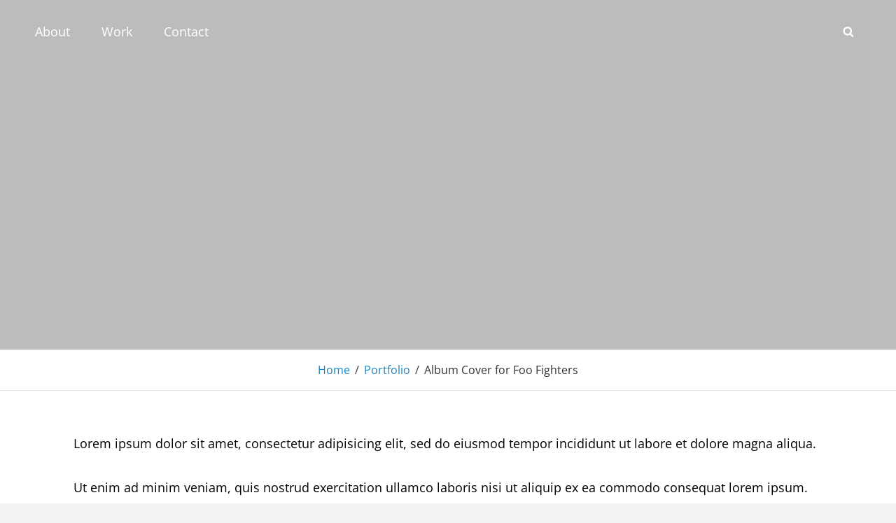

--- FILE ---
content_type: text/css
request_url: https://naturalsedova.com/wp-content/themes/adonis/style.css?ver=20250923-212347
body_size: 99039
content:
/*
Theme Name: Adonis
Theme URI: https://catchthemes.com/themes/adonis
Author: Catch Themes
Author URI: https://catchthemes.com/
Description: Adonis - A free Personal WordPress theme for professionals is simple, clean and user-friendly that will always put everything you have to offer in the forefront. Adonis theme has been specially crafted for the professionals to let the world know about them at large. It mainly focuses on creating an elegant personal website for the professionals in only a matter of times. Adonis is a minimalist yet powerful WordPress theme for professionals. It is based on responsive design, allowing your website to look beautiful on any device, regardless of the screen size. Adonis comes with a plethora of awesome features - such as, site identity, header media, header image, background image, custom menu, breadcrumb, excerpt, featured content, featured slider, logo slider, hero content, layout options, pagination options, portfolio, testimonials, services, testimonials, stats, and many more—that are extremely crucial for any professional to showcase their work. This theme is translation ready. For more details, check out Theme Instructions at https://catchthemes.com/theme-instructions/adonis/, Support at https://catchthemes.com/support/ and Demo at https://catchthemes.com/demo/adonis/
Version: 1.7
Requires at least: 5.9
Requires PHP: 5.6
Tested up to: 6.8
License: GNU General Public License v2 or later
License URI: http://www.gnu.org/licenses/gpl-2.0.txt
Text Domain: adonis
Tags: two-columns, left-sidebar, right-sidebar, grid-layout, flexible-header, custom-background, custom-colors, custom-header, custom-menu, custom-logo, editor-style, featured-image-header, featured-images, footer-widgets, full-width-template, rtl-language-support, sticky-post, theme-options, threaded-comments, translation-ready, blog, photography, portfolio

This theme, like WordPress, is licensed under the GPL.
Use it to make something cool, have fun, and share what you've learned with others.
*/

/*--------------------------------------------------------------
>>> TABLE OF CONTENTS:
----------------------------------------------------------------

# Normalize
# Typography
# Elements
# Clearings
# Icons
# Forms
# Navigation
	## Links
	## Menus
	## Post Navigation
	## Breadcrumb
	## Scroll Up
# Accessibility
# Alignments
# Widgets
# Padding/Margin
# Content
	## Header
	## Posts and pages
	## Comments
	## Sidebar
	## Footer
# Media
	## Captions
	## Galleries
# Modules
	## Slider
	## Stat Section & Contact Section
	## Portfolio Section
	## Testimonial Section & Clients Section
	## Hero Content
	## Skill Section
	## Archive Post Wrap
	## Singular Content Wrap
# Woocommerce
# Media Queries
	## >= 640px
	## >= 768px
	## >= 1024px
	## >= 1366px
	## >= 1600px
# Colors
--------------------------------------------------------------*/

/*--------------------------------------------------------------
# Normalize
--------------------------------------------------------------*/

html {
	font-family: sans-serif;
	line-height: 1.15;
	-ms-text-size-adjust: 100%;
	-webkit-text-size-adjust: 100%;
}

body {
	margin: 0;
}

article,
aside,
footer,
header,
nav,
section {
	display: block;
}

h1 {
	font-size: 2em;
	margin: 0.67em 0;
}

figcaption,
figure,
main {
	display: block;
}

figure {
	margin: 1em 0;
}

hr {
	-webkit-box-sizing: content-box;
	-moz-box-sizing: content-box;
	box-sizing: content-box;
	height: 0;
	overflow: visible;
}

pre {
	font-family: monospace, monospace;
	font-size: 1em;
}

a {
	background-color: transparent;
	-webkit-text-decoration-skip: objects;
}

a:active,
a:hover {
	outline-width: 0;
}

abbr[title] {
	border-bottom: 1px #767676 dotted;
	text-decoration: none;
}

b,
strong {
	font-weight: inherit;
}

b,
strong {
	font-weight: 700;
}

code,
kbd,
samp {
	font-family: monospace, monospace;
	font-size: 1em;
}

dfn {
	font-style: italic;
}

mark {
	background-color: #eee;
	color: #222;
}

small {
	font-size: 80%;
}

sub,
sup {
	font-size: 75%;
	line-height: 0;
	position: relative;
	vertical-align: baseline;
}

sub {
	bottom: -0.25em;
}

sup {
	top: -0.5em;
}

audio,
video {
	display: inline-block;
}

audio:not([controls]) {
	display: none;
	height: 0;
}

img {
	border-style: none;
}

svg:not(:root) {
	overflow: hidden;
}

button,
input,
optgroup,
select,
textarea {
	font-family: sans-serif;
	font-size: 100%;
	line-height: 1.15;
	margin: 0;
}

button,
input {
	overflow: visible;
}

button,
select {
	text-transform: none;
}

button,
html [type="button"],
[type="reset"],
[type="submit"] {
	cursor: pointer;
	-webkit-appearance: button;
}

button::-moz-focus-inner,
[type="button"]::-moz-focus-inner,
[type="reset"]::-moz-focus-inner,
[type="submit"]::-moz-focus-inner {
	border-style: none;
	padding: 0;
}

button:-moz-focusring,
[type="button"]:-moz-focusring,
[type="reset"]:-moz-focusring,
[type="submit"]:-moz-focusring {
	outline: 1px dotted ButtonText;
}

fieldset {
	border: 1px solid #bbb;
	margin: 0 2px;
	padding: 0.35em 0.625em 0.75em;
}

legend {
	-webkit-box-sizing: border-box;
	-moz-box-sizing: border-box;
	box-sizing: border-box;
	color: inherit;
	display: table;
	max-width: 100%;
	padding: 0;
	white-space: normal;
}

progress {
	display: inline-block;
	vertical-align: baseline;
}

textarea {
	overflow: auto;
}

[type="checkbox"],
[type="radio"] {
	-webkit-box-sizing: border-box;
	-moz-box-sizing: border-box;
	box-sizing: border-box;
	padding: 0;
}

[type="number"]::-webkit-inner-spin-button,
[type="number"]::-webkit-outer-spin-button {
	height: auto;
}

[type="search"] {
	-webkit-appearance: textfield;
	outline-offset: -2px;
}

[type="search"]::-webkit-search-cancel-button,
[type="search"]::-webkit-search-decoration {
	-webkit-appearance: none;
}

::-webkit-file-upload-button {
	-webkit-appearance: button;
	font: inherit;
}

details,
menu {
	display: block;
}

summary {
	display: list-item;
}

canvas {
	display: inline-block;
}

template {
	display: none;
}

[hidden] {
	display: none;
}


/*--------------------------------------------------------------
# Typography
--------------------------------------------------------------*/

body,
button,
input,
select,
optgroup,
textarea {
	font-family: 'Open Sans', sans-serif;
	font-size: 16px;
	font-size: 1rem;
	font-weight: 400;
	line-height: 1.75;
}

.site-title,
.custom-header .entry-title {
	font-size: 42px;
	font-size: 2.625rem;
}

.entry-title,
.page-title,
.section-title,
#footer-instagram .widget-title {
	font-size: 32px;
	font-size: 2rem;
	font-weight: 300;
	line-height: 1.45;
}

.about-me-title,
.skillbar-title,
.skill-bar-percent,
#numbers-section .entry-content,
#numbers-section .entry-summary,
.custom-header-content .site-header-text,
.archive-post-wrapper .entry-title,
.services-content-wrapper .entry-title,
.featured-content-wrapper .entry-title,
#portfolio-section .entry-title,
.author-description .author-title {
	font-size: 20px;
	font-size: 1.25rem;
	line-height: 1.5;
}

blockquote,
.widget .hentry .entry-title,
.section-subtitle {
	font-size: 18px;
	font-size: 1.125rem;
}

.site-header input[type="search"],
.wp-caption .wp-caption-text,
.site-description,
.widget .widget-title,
#testimonial-section .entry-title,
#testimonial-section .entry-meta,
.menu-toggle,
.site-header .icon-search,
.widget,
.main-navigation a,
.author-bio,
.site-info {
	font-size: 16px;
	font-size: 1rem;
}

.more-link,
button,
.button,
input[type="button"],
input[type="reset"],
input[type="submit"],
.breadcrumb-area,
.woocommerce .woocommerce-breadcrumb,
.woocommerce #respond input#submit,
.woocommerce a.button,
.woocommerce button.button,
.woocommerce input.button,
.pagination .prev,
.pagination .next,
.posts-navigation a,
.site-main #infinite-handle span,
.entry-meta,
.comment-notes,
.comment-awaiting-moderation,
.logged-in-as,
.form-allowed-tags,
.comment-subscription-form,
.archive-post-wrap .entry-meta {
	font-size: 15px;
	font-size: 0.9375rem;
}

.post-navigation .nav-subtitle {
	font-size: 12px;
	font-size: 0.75rem;
}

h1,
h2,
h3,
h4,
h5,
h6 {
	clear: both;
	font-weight: 600;
	line-height: 1.4;
	margin: 0;
	text-rendering: optimizeLegibility;
}

p {
	margin: 0 0 1.75em;
}

dfn,
cite,
em,
i {
	font-style: italic;
}

blockquote {
	font-weight: 600;
	margin: 0 0 1.4736842105em;
	overflow: hidden;
	padding: 0 0 0 55px;
}

blockquote:before {
	content: "\201C";
	display: block;
	float: left;
	font-family: Georgia;
	font-size: 64px;
	font-size: 4rem;
	height: 0;
	left: -55px;
	position: relative;
	top: -21px;
}

blockquote p {
	margin: 0 0 1em;
}

blockquote cite,
blockquote small {
	display: block;
	font-size: 16px;
	font-size: 1rem;
	font-weight: normal;
	line-height: 1.75;
}

blockquote cite:before,
blockquote small:before {
	content: "\2014\00a0";
}

blockquote em,
blockquote i,
blockquote cite {
	font-style: normal;
}

blockquote strong,
blockquote b {
	font-weight: 400;
}

blockquote > :last-child {
	margin-bottom: 0;
}

address {
	font-style: italic;
	margin: 0 0 1.75em;
}

code,
kbd,
tt,
var,
samp,
pre {
	font-family: Inconsolata, monospace;
}

pre {
	line-height: 1.3125;
	margin: 0 0 1.75em;
	max-width: 100%;
	overflow: auto;
	padding: 1.75em;
	white-space: pre;
	white-space: pre-wrap;
	word-wrap: break-word;
}

abbr,
acronym {
	border-bottom: 1px dotted;
	cursor: help;
}

code,
mark,
ins {
	font-size: 15px;
	font-size: 0.9375rem;
	text-decoration: none;
}

big {
	font-size: 125%;
}


/*--------------------------------------------------------------
# Elements
--------------------------------------------------------------*/

html {
	-webkit-box-sizing: border-box;
	-moz-box-sizing: border-box;
	box-sizing: border-box;
}

*,
*:before,
*:after {

	/* Inherit box-sizing to make it easier to change the property for components that leverage other behavior; see http://css-tricks.com/inheriting-box-sizing-probably-slightly-better-best-practice/ */
	-webkit-box-sizing: inherit;
	-moz-box-sizing: inherit;
	box-sizing: inherit;
}

hr {
	border: none;
	height: 1px;
	margin-bottom: 1.75em;
}

ul,
ol {
	margin: 0 0 1.75em 1.5em;
	padding: 0;
}

ul {
	list-style: disc;
}

ol {
	list-style: decimal;
}

li > ul,
li > ol {
	margin-bottom: 0;
}

dl {
	margin: 0 0 1.75em;
}

dt {
	font-weight: 600;
}

dd {
	margin: 0 1.5em 1.75em;
}

img {
	height: auto;
	/* Make sure images are scaled correctly. */
	max-width: 100%;
	/* Adhere to container width. */
	vertical-align: middle;
}

del {
	opacity: 0.8;
}

table,
caption,
th,
td {
	border: 1px solid;
}

table {
    border-collapse: separate;
    border-spacing: 0;
    border-width: 1px 0 0 1px;
    margin: 0 0 1.75em;
    table-layout: fixed;
    /* Prevents HTML tables from becoming too wide */
    width: 100%;
}

caption {
    border-width: 1px 1px 0 1px;
    font-weight: 600;
    text-align: center;
}

th,
td {
    font-weight: normal;
    text-align: left;
}

thead th {
	text-align: center;
}

th {
    border-width: 0 1px 1px 0;
}

td {
    border-width: 0 1px 1px 0;
}

caption,
th,
td {
    padding: 0.833em;
}

.displaynone {
	display: none;
}

.displayblock {
	display: block;
}

.cover-link {
	display: block;
	height: 100%;
}

.drop-cap:first-letter {
	float: left;
	font-size: 102px;
	font-size: 6.375rem;
	line-height: 0.6;
	margin: 10px 14px -3px -3px;
}


/*--------------------------------------------------------------
# Clearings
--------------------------------------------------------------*/

.singular-content-wrap::before,
.singular-content-wrap::after,
.section-content-wrapper::before,
.section-content-wrapper::after,
.site-header-menu::before,
.site-header-menu::after,
.site-header-main::before,
.site-header-main::after,
.site-header::before,
.site-header::after,
.site-branding::after,
.site-branding::before,
.wrapper::after,
.wrapper::before,
.singular-content-wrap .hentry::after,
.singular-content-wrap .hentry::before,
.main-navigation::before,
.main-navigation::after,
.clear:before,
.clear:after,
.entry-container::before,
.entry-container::after,
.entry-content:before,
.entry-content:after,
.comment-content:before,
.comment-content:after,
.site-header:before,
.site-header:after,
.site-content:before,
.site-content:after,
.site-footer:before,
.site-footer:after {
	content: "";
	display: table;
	table-layout: fixed;
}

.singular-content-wrap::before,
.singular-content-wrap::after,
.section-content-wrapper::before,
.section-content-wrapper::after,
.site-header-menu::before,
.site-header-menu::after,
.site-header-main::before,
.site-header-main::after,
.site-header::before,
.site-header::after,
.site-branding::after,
.site-branding::before,
.singular-content-wrap .hentry::after,
.singular-content-wrap .hentry::before,
.wrapper::after,
.wrapper::before,
.main-navigation::before,
.main-navigation::after,
.clear:after,
.entry-container::before,
.entry-container::after,
.entry-content:after,
.comment-content:after,
.site-header:after,
.site-content:after,
.site-footer:after {
	clear: both;
}


/*--------------------------------------------------------------
# Icons
--------------------------------------------------------------*/

.icon {
    display: inline-block;
    fill: currentColor;
    height: 1em;
    position: relative; /* Align more nicely with capital letters */
    top: -0.10em;
    vertical-align: middle;
    width: 1em;
}

.social-navigation .icon {
	height: 18px;
	top: 10px;
	width: 18px;
	vertical-align: top;
}


/*--------------------------------------------------------------
# Forms
--------------------------------------------------------------*/

input {
	line-height: normal;
}

button,
button[disabled]:hover,
button[disabled]:focus,
.button,
input[type="button"],
input[type="button"][disabled]:hover,
input[type="button"][disabled]:focus,
input[type="reset"],
input[type="reset"][disabled]:hover,
input[type="reset"][disabled]:focus,
input[type="submit"],
input[type="submit"][disabled]:hover,
input[type="submit"][disabled]:focus,
.woocommerce div.product form.cart .button,
.woocommerce #respond input#submit,
.woocommerce a.button,
.woocommerce button.button,
.woocommerce input.button {
	background-color: transparent;
	border: none;
	-webkit-border-radius: 25px;
	border-radius: 25px;
	font-weight: 700;
	letter-spacing: 0.15em;
	line-height: 1;
	text-transform: uppercase;
	-moz-transition: all 0.2s ease-in-out;
	-webkit-transition: all 0.2s ease-in-out;
	transition: all 0.2s ease-in-out;
}

button:focus,
input[type="button"]:focus,
input[type="reset"]:focus,
input[type="submit"]:focus {
	outline: thin dotted;
	outline-offset: -4px;
}

input[type="date"],
input[type="time"],
input[type="datetime-local"],
input[type="week"],
input[type="month"],
input[type="text"],
input[type="email"],
input[type="url"],
input[type="password"],
input[type="search"],
input[type="tel"],
input[type="number"],
textarea {
	-webkit-appearance: none;
	background-color: transparent;
	border: 1px solid;
	-webkit-border-radius: 3px;
	border-radius: 3px;
	width: 100%;
}

input[type="date"]:focus,
input[type="time"]:focus,
input[type="datetime-local"]:focus,
input[type="week"]:focus,
input[type="month"]:focus,
input[type="text"]:focus,
input[type="email"]:focus,
input[type="url"]:focus,
input[type="password"]:focus,
input[type="search"]:focus,
input[type="tel"]:focus,
input[type="number"]:focus,
textarea:focus {
	background-color: transparent;
	outline: 0;
}

.post-password-form {
	margin-bottom: 1.75em;
}

.post-password-form label {
	display: block;
	font-size: 13px;
	font-size: 0.8125rem;
	letter-spacing: 0.076923077em;
	line-height: 1.6153846154;
	margin-bottom: 1.75em;
	text-transform: uppercase;
}

.post-password-form input[type="password"] {
	margin-top: 0.4375em;
}

.post-password-form > :last-child {
	margin-bottom: 0;
}

.search-form {
	clear: both;
	position: relative;
}

input[type="search"].search-field {
	-webkit-appearance: none;
	padding: 10px 45px 10px 14px;
	width: 100%;
}

.search-submit {
	border: none;
	-webkit-border-radius: 0 3px 3px 0;
	border-radius: 0 3px 3px 0;
	overflow: hidden;
	padding: 0;
	position: absolute;
	top: 0;
	right: 0;
	bottom: 0;
	width: 45px;
}

.search-submit .icon {
	height: 18px;
	width: 18px;
}


/*--------------------------------------------------------------
# Navigation
--------------------------------------------------------------*/

/*--------------------------------------------------------------
## Links
--------------------------------------------------------------*/

a {
	cursor: pointer;
	text-decoration: none;
	-moz-transition: all 0.2s ease-in-out;
	-webkit-transition: all 0.2s ease-in-out;
	transition: all 0.2s ease-in-out;
}

a:hover,
a:focus,
a:active {
	outline: none;
}

a:focus {
	outline: thin dotted;
}


/*--------------------------------------------------------------
## Menus
--------------------------------------------------------------*/

.main-navigation ul {
	list-style: none;
	margin: 0;
	padding-left: 0;
}

.main-navigation li {
	margin: 0;
	position: relative;
}

.menu-social-container {
	padding: 13px 15px;
}

.main-navigation a {
	display: block;
	font-weight: 400;
	line-height: 1.5;
	text-decoration: none;
}

.main-navigation a,
.search-container {
	padding: 16px 30px;
}

.menu-inside-wrapper {
	-webkit-box-shadow: 0 3px 3px rgba( 0, 0, 0, 0.2 );
	-moz-box-shadow: 0 3px 3px rgba( 0, 0, 0, 0.2 );
	box-shadow: 0 3px 3px rgba( 0, 0, 0, 0.2 );
}

.main-navigation {
	border: none;
}

.main-navigation ul ul a {
	font-size: 14px;
	font-size: 0.875rem;
}

.main-navigation ul.toggled-on {
	box-shadow: none;
}

.main-navigation ul.toggled-on li:last-child {
	border-bottom: none;
}

.main-navigation ul li:hover > ul,
.main-navigation ul li.focus > ul {
	left: 20px;
}

.main-navigation ul ul li:hover > ul,
.main-navigation ul ul li.focus > ul {
	left: 100%;
}

.main-navigation ul ul .current_page_item > a,
.main-navigation ul ul .current-menu-item > a {
	font-weight: 600;
}

.main-navigation li.menu-item-has-children ul a {
	padding: 15px 50px 15px 40px;
}

.main-navigation li.menu-item-has-children ul ul a {
	padding-left: 50px;
}

.menu-wrapper {
	display: block;
}

#primary-menu-wrapper {
	float: left;
}

#social-search-wrapper {
	float: right;
}

.menu-inside-wrapper {
	display: none;
	position: absolute;
	width: 100%;
	top: 100%;
	z-index: 199;
	right: 0;
}

#social-search-wrapper .menu-inside-wrapper {
	max-width: 360px;
}

.is-open .menu-inside-wrapper {
	display: block;
}

body.menu-open {
	overflow-y: scroll;
	width: 100%;
}

.menu-toggle-wrapper {
	padding: 10px;
}

.menu-toggle {
	background-color: transparent;
	border: none;
	font-weight: 400;
	line-height: 1.5;
	padding: 10px 15px;
}

.menu-toggle:hover,
.menu-toggle:focus,
.menu-toggle.selected {
	border:none;
}

.selected.menu-toggle .icon-bars,
.menu-toggle .icon-close,
.selected.menu-toggle .icon-search {
	display: none;
}

.selected.menu-toggle .icon-close {
	display: inline-block;
}

#social-search-toggle .icon {
	margin-right: 0;
}

#social-search-wrapper .menu-toggle {
	-webkit-border-radius: 36px;
	border-radius: 36px;
	display: inline-block;
	height: 36px;
	padding: 0;
	text-align: center;
	width: 36px;
}

/* Dropdown Toggle */
.dropdown-toggle {
	background-color: transparent;
	border: 0;
	border-radius: 0;
	-webkit-box-shadow: none;
	box-shadow: none;
	display: block;
	font-size: 20px;
	font-size: 1.25rem;
	right: 0;
	line-height: 1.5;
	margin: 0 auto;
	padding: 13px;
	position: absolute;
	text-shadow: none;
	top: 0;
}

.dropdown-toggle:hover,
.dropdown-toggle:focus {
	border: 0;
	background: transparent;
}

.dropdown-toggle:focus {
	outline: thin dotted;
}

.dropdown-toggle.toggled-on .icon {
	-ms-transform: rotate(-180deg); /* IE 9 */
	-webkit-transform: rotate(-180deg); /* Chrome, Safari, Opera */
	transform: rotate(-180deg);
}

.main-navigation .menu-item-has-children > a > .icon,
.main-navigation .page_item_has_children > a > .icon,
.main-navigation ul a > .icon {
	display: none;
}

.main-navigation ul ul {
	display: none;
}

.main-navigation ul .toggled-on {
	display: block;
}

#social-search-wrapper .menu-toggle-wrapper {
	float: left;
	padding: 14px 20px;
}

.menu-label {
	display: inline-block;
}

.navigation-modern #social-search-wrapper .menu-inside-wrapper .social-navigation {
	display: none;
}

/* Social Menu */
#social-search-wrapper > .social-navigation {
	float: left;
	display: none;
}

.social-navigation ul {
	list-style: none;
	margin: 0;
	text-align: center;
}

.social-navigation li {
	display: inline;
	margin: 0;
}

.social-navigation a {
	background-color: transparent;
	-webkit-border-radius: 36px;
	border-radius: 36px;
	display: inline-block;
	height: 36px;
	margin: 2px 4px;
	text-align: center;
	width: 36px;
}

.menu-wrapper .search-submit .icon {
	top: 0px;
}


/*--------------------------------------------------------------
## Post Navigation
--------------------------------------------------------------*/

.posts-navigation,
.pagination,
.site-main #infinite-handle {
	clear: both;
	margin: 0;
	padding: 0 25px;
	text-align: center;
}

.posts-navigation a,
.site-main #infinite-handle span {
	display: inline-block;
}

.posts-navigation a,
.pagination .prev,
.pagination .next,
.site-main #infinite-handle span,
.custom-header .more-link .readmore,
#feature-slider-section .more-link .more-button {
	-webkit-border-radius: 25px;
	border-radius: 25px;
	cursor: pointer;
	font-weight: 700;
	line-height: 1;
	letter-spacing: 0.15em;
	text-transform: uppercase;
}

.pagination .page-numbers {
	display: inline-block;
	margin: 7px 0;
	padding: 7px;
	text-transform: uppercase;
}

.infinite-scroll .woocommerce-pagination {
	display: none;
}

.post-navigation {
	clear: both;
	overflow: hidden;
	width: 100%;
}

.post-navigation a {
	display: block;
}

.post-navigation span {
	display: block;
}

.post-navigation .nav-subtitle {
	letter-spacing: 0.02em;
	text-transform: uppercase;
}

.post-navigation .nav-title {
	display: inline;
	text-rendering: optimizeLegibility;
}

.post-navigation .nav-previous,
.post-navigation .nav-next {
	position: relative;
}

.post-navigation .nav-title-icon-wrapper {
	position: absolute;
	left: -14px;
	top: 7px;
}

.pagination .prev,
.pagination .next {
	width: 100%;
}

.pagination .prev {
	float: left;
}

.pagination .next {
	float: right;
}

.image-navigation,
.comment-navigation {
	border-top: 1px solid;
	border-bottom: 1px solid;
	font-size: 13px;
	font-size: 0.8125rem;
	line-height: 1.6153846154;
	margin: 0 7.6923% 2.1538461538em;
	padding: 1.0769230769em 0;
}

.comment-navigation {
	margin-right: 0;
	margin-left: 0;
}

.comments-title + .comment-navigation {
	border-bottom: 0;
	margin-bottom: 0;
}

.image-navigation .nav-previous:not(:empty),
.image-navigation .nav-next:not(:empty),
.comment-navigation .nav-previous:not(:empty),
.comment-navigation .nav-next:not(:empty) {
	display: inline-block;
}

.image-navigation .nav-previous:not(:empty) + .nav-next:not(:empty):before,
.comment-navigation .nav-previous:not(:empty) + .nav-next:not(:empty):before {
	content: "\002f";
	display: inline-block;
	opacity: 0.7;
	padding: 0 0.538461538em;
}

/* Globally hidden elements when Infinite Scroll is supported and in use. */
.infinite-scroll .posts-navigation,
.infinite-scroll.neverending .site-footer {
	/* Theme Footer (when set to scrolling) */
	display: none;
}

/* When Infinite Scroll has reached its end we need to re-display elements that were hidden (via .neverending) before. */
.infinity-end.neverending .site-footer {
	display: block;
}

.infinite-loader {
	clear: both;
}


/*--------------------------------------------------------------
## Breadcrumb
--------------------------------------------------------------*/

.breadcrumb-area {
	border-bottom: 1px solid;
	font-weight: normal;
	text-align: center;
	width: 100%;
}

.entry-breadcrumbs,
.woocommerce .woocommerce-breadcrumb {
	margin: 0;
	padding: 15px 30px;
}

.entry-breadcrumbs .sep,
.woocommerce-breadcrumb .sep {
	padding: 0 7px;
}

.entry-breadcrumbs a,
.woocommerce .woocommerce-breadcrumb a {
	position: relative;
	font-weight: normal;
	text-decoration: none;
}

.entry-breadcrumbs a:hover,
.entry-breadcrumbs a:focus,
.entry-breadcrumbs a:active,
.woocommerce .woocommerce-breadcrumb a:hover,
.woocommerce .woocommerce-breadcrumb a:focus,
.woocommerce .woocommerce-breadcrumb a:active {
	text-decoration: none;
}


/*--------------------------------------------------------------
## Scroll Up
--------------------------------------------------------------*/

#scrollup {
	-webkit-border-radius: 50%;
	border-radius: 50%;
	cursor: pointer;
	display: none;
	outline: none;
	padding: 6px 8px 9px 9px;
	position: fixed;
	bottom: 20px;
	right: 20px;
	text-decoration: none;
	width: 45px;
	height: 45px;
	z-index: 9999;
}

#scrollup:hover,
#scrollup:focus {
    text-decoration: none;
}

#scrollup .icon {
	font-size: 32px;
	font-size: 2rem;
	padding-bottom: 4px;
	height: 28px;
	width: 28px;
	-webkit-transform: rotate(180deg);
	-ms-transform: rotate(180deg);
	transform: rotate(180deg);
}


/*--------------------------------------------------------------
# Accessibility
--------------------------------------------------------------*/

/* Text meant only for screen readers. */
.says,
.screen-reader-text,
.section-content-wrapper .date-label {
    clip: rect(1px, 1px, 1px, 1px);
    height: 1px;
    overflow: hidden;
    position: absolute !important;
    width: 1px;
    word-wrap: normal !important; /* Many screen reader and browser combinations announce broken words as they would appear visually. */
}

.screen-reader-text:focus {
    background-color: #f1f1f1;
    -webkit-border-radius: 3px;
    border-radius: 3px;
    -webkit-box-shadow: 0 0 2px 2px rgba(0, 0, 0, 0.6);
    box-shadow: 0 0 2px 2px rgba(0, 0, 0, 0.6);
    clip: auto !important;
    color: #21759b;
    display: block;
    font-size: 14px;
    font-size: 0.875rem;
    font-weight: 700;
    height: auto;
    left: 5px;
    line-height: normal;
    padding: 15px 23px 14px;
    text-decoration: none;
    top: 5px;
    width: auto;
    z-index: 100000; /* Above WP toolbar. */
}

.logged-in .site .skip-link {
	box-shadow: 0 0 2px 2px rgba(0, 0, 0, 0.2);
}

.site .skip-link:focus {
	clip: auto;
	height: auto;
	left: 6px;
	top: 7px;
	width: auto;
	z-index: 100000;
}


/*--------------------------------------------------------------
# Alignments
--------------------------------------------------------------*/

.alignleft {
	float: left;
	margin: 0.375em 1.75em 1.75em 0;
}

.alignright {
	float: right;
	margin: 0.375em 0 1.75em 1.75em;
}

.aligncenter {
	clear: both;
	display: block;
	margin: 0 auto 1.75em;
}


/*--------------------------------------------------------------
# Widgets
--------------------------------------------------------------*/
.widget .widget-title {
	letter-spacing: 0.15em;
	text-transform: uppercase;
}

.widget .widget-title:empty {
	margin-bottom: 0;
}

.widget ul,
.widget ol {
	list-style: none;
	margin-left: 0;
}

/* Recent Posts widget */
.widget-area .gallery {
	margin: 0;
}

.widget_recent_entries .post-date {
	display: block;
	font-size: 13px;
	font-size: 0.8125rem;
	line-height: 1.615384615;
	margin-bottom: 0.538461538em;
}

.widget_recent_entries li:last-child .post-date {
	margin-bottom: 0;
}

/* Categories widget */
.widget_categories ul,
.widget_archive ul {
	text-align: right;
}

.widget_categories li,
.widget_archive li {
	display: block;
	height: 1%;
	overflow: hidden;
}

.widget_categories ul a,
.widget_archive ul a {
	float: left;
}

/* Calendar widget */
.widget.widget_calendar table {
	margin: 0;
}

.widget_calendar td,
.widget_calendar th {
	line-height: 2.5625;
	padding: 0;
	text-align: center;
}

.widget_calendar caption {
	font-weight: 900;
	margin-bottom: 0;
}

.widget_calendar tbody a {
	display: block;
	font-weight: 700;
}

/* RSS widget */
.widget_rss .rsswidget img {
	margin-top: -0.375em;
}

.widget_rss .rss-date,
.widget_rss cite {
	display: block;
	font-size: 13px;
	font-size: 0.8125rem;
	font-style: normal;
	line-height: 1.615384615;
	margin-bottom: 0.538461538em;
}

.widget_rss .rssSummary:last-child {
	margin-bottom: 2.1538461538em;
}

.widget_rss li:last-child :last-child {
	margin-bottom: 0;
}

/* Tag Cloud widget */
.tagcloud a {
	border: 1px solid;
	border-radius: 2px;
	display: inline-block;
	line-height: 1;
	margin: 0 0.1875em 0.4375em 0;
	padding: 0.5625em 0.4375em 0.5em;
}

.tagcloud a:hover,
.tagcloud a:focus {
	outline: 0;
}

#featured-grid-content .grid-box:hover .caption>.vcenter {
	-webkit-transform: translateY(-50%) scale(1);
	-ms-transform: translateY(-50%) scale(1);
	transform: translateY(-50%) scale(1);
}

#footer-instagram .widget {
	padding: 0;
}

#footer-instagram .widget-title {
	display: none;
	font-weight: 400;
	margin: 40px 30px;
	text-align: center;
}

#footer-instagram .catch-instagram-feed-gallery-widget-wrapper .default .item,
#footer-instagram .catch-instagram-feed-gallery-widget-wrapper.default .item {
	margin: 0;
}

#footer-instagram .catch-instagram-feed-gallery-widget-wrapper .default .item,
#footer-instagram .catch-instagram-feed-gallery-widget-wrapper.default .item {
	width: 16.666%;
}

#footer-instagram .catch-instagram-feed-gallery-widget-wrapper .default .item:nth-child(3n+1),
#footer-instagram .catch-instagram-feed-gallery-widget-wrapper.default .item:nth-child(3n+1) {
	clear: none;
}

#footer-instagram .catch-instagram-feed-gallery-widget-wrapper .default .item:nth-child(6n+1),
#footer-instagram .catch-instagram-feed-gallery-widget-wrapper.default .item:nth-child(6n+1) {
	clear: both;
}

#footer-instagram .catch-instagram-feed-gallery-widget-wrapper .default .instagram-button,
#footer-instagram .catch-instagram-feed-gallery-widget-wrapper.default .instagram-button {
	display: none;
}

.catch-instagram-feed-gallery-widget-wrapper .button {
	border:none;
	margin-top: 25px;
	padding: 15px 30px;
}

.widget-area .date-label {
	display: none;
}


/*--------------------------------------------------------------
# Padding/Margin
--------------------------------------------------------------*/

.site-main .singular-content-wrap {
	padding: 40px 30px;
}

.singular-content-wrap .hentry {
	margin-bottom: 40px;
}

.page .singular-content-wrap .hentry {
	margin-bottom: 0;
}

.page .content-area .post-thumbnail,
.single .content-area .post-thumbnail {
	margin: 40px 0;
}

.singular-content-wrap .footer {
	margin-top: 40px;
}

.no-results,
.not-found {
	padding: 0 30px;
}

.more-link {
	margin-top: 20px;
}

.post-navigation div + div,
.posts-navigation div + div {
	margin-top: 30px;
}

.posts-navigation a,
.pagination .prev,
.pagination .next,
.custom-header .more-link .readmore,
#feature-slider-section .more-link .more-button,
.site-main #infinite-handle span {
	padding: 15px 30px;
}

.author-info {
	padding: 20px 35px;
}

.post-navigation {
	padding: 30px 35px;
}

.post-navigation .nav-previous,
.post-navigation .nav-next {
	padding-left: 15px;
}

.single .site-main .entry-header,
.page .site-main .entry-header,
.archive .page-header,
.error404 .page-header,
.search .page-header,
.woocommerce-products-header {
	margin-bottom: 40px;
}

.taxonomy-description-wrapper > :last-child,
.custom-header-content > :last-child,
.widget > :last-child,
.widget li:last-child,
.widget-area .widget .hentry:last-child,
.entry-content > :last-child,
.entry-summary > :last-child,
.page-content > :last-child,
.comment-content > :last-child,
.textwidget > :last-child,
.widget_nav_menu ul {
	margin-bottom: 0;
}

.section {
	padding: 40px 0;
}

.hero-content-wrapper {
	padding: 40px 30px;
}

.skill-content-wrapper,
.archive-post-wrap,
.featured-content-wrapper,
.clients-content-wrapper,
.services-content-wrapper,
.contact-content-wrapper,
.numbers-content-wrapper {
	padding: 0 30px;
}

.featured-content-wrapper .hentry,
.services-content-wrapper .hentry,
.numbers-content-wrapper .hentry,
.archive-post-wrapper .hentry {
	margin: 0 0 30px;
}

#testimonial-section .hentry {
	padding: 25px 30px 48px;
}

#testimonial-section .hentry.has-post-thumbnail {
	margin-bottom: 40px;
}

#clients-section .hentry {
	padding: 20px 20px 78px;
}

.section-heading-wrapper {
	padding: 0 30px;
	margin-bottom: 30px;
}

.entry-title,
.entry-content,
.entry-summary,
.comment-reply-title,
.comment-notes,
.comment-awaiting-moderation,
.logged-in-as,
.form-allowed-tags,
.author-avatar,
.author-description,
.author-description .author-title {
	margin: 20px 0;
}

.singular-content-wrap .entry-title {
	margin: 0 0 20px;
}

.singular-content-wrap .entry-content,
.singular-content-wrap .entry-summary {
	margin: 0;
}

.taxonomy-description-wrapper {
	margin-top: 20px;
}

.woocommerce-posts-wrapper {
	padding: 40px 30px;
}

.site-main .archive-post-wrapper {
	padding: 40px 0;
}

#portfolio-section .view-more {
	margin-top: 40px;
}

.widget-area .widget {
	margin: 0;
	padding: 30px;
}

.widget .widget-title {
	margin: 0 0 25px;
}

.widget-area ul li {
	margin-bottom: 10px;
}

.widget-area ul li > ul {
	margin-top: 10px;
}

#site-generator {
	padding: 40px 30px;
}

.custom-logo-link {
	margin-bottom: 15px;
}

.wp-caption .wp-caption-text {
	padding: 10px 0;
}

button,
.button,
input[type="button"],
input[type="reset"],
input[type="submit"],
.woocommerce div.product form.cart .button,
.woocommerce #respond input#submit,
.woocommerce a.button,
.woocommerce button.button,
.woocommerce input.button {
	padding: 15px 30px;
}

input[type="date"],
input[type="time"],
input[type="datetime-local"],
input[type="week"],
input[type="month"],
input[type="text"],
input[type="email"],
input[type="url"],
input[type="password"],
input[type="search"],
input[type="tel"],
input[type="number"],
textarea {
	padding: 13px;
}

.comment-form label {
	margin-bottom: 7px;
}

.menu-toggle .icon,
.entry-meta .icon {
	margin-right: 7px;
}


/*--------------------------------------------------------------
# Content
--------------------------------------------------------------*/

#page {
    margin: 0 auto;
	max-width: 2560px;
	position: relative;
    overflow-x: hidden;
}

.boxed-layout #page {
	max-width: 1630px;
}

.wrapper {
	margin: 0 auto;
	width: 100%;
	max-width: 1730px;
}

.custom-header .wrapper,
#feature-slider-section .wrapper,
#portfolio-section .wrapper,
#testimonial-section .wrapper,
#footer-instagram .wrapper {
	max-width: 2560px;
}

#hero-section .wrapper,
#contact-section .wrapper {
	max-width: 1170px;
}

#clients-section .wrapper {
	max-width: 1500px;
}

.site-content {
	word-wrap: break-word;
	border-bottom: 1px solid;
}

.sticky {
	display: block;
}

/* Do not show the outline on the skip link target. */
#content[tabindex="-1"]:focus {
	outline: 0;
}


/*--------------------------------------------------------------
## Header
--------------------------------------------------------------*/

#site-header-main {
	position: relative;
    vertical-align: middle;
}

.site-header {
	border-bottom: 1px solid;
}

.absolute-header .site-header {
	border-bottom: none;
}

.absolute-header #masthead {
    position: absolute;
    left: 0;
    width: 100%;
    top: 0;
    z-index: 999;
}

.site-branding {
	display: block;
	width: 100%;
}

.site-title {
	clear: both;
	display: block;
	font-weight: 300;
	line-height: 1.35;
	margin-top: 0;
	margin-bottom: 15px;
}

.site-description {
	margin: 0;
}

.custom-logo {
	border: 4px solid;
	border-radius: 100%;
	display: block;
	max-width: 175px;
	margin: 0 auto;
	overflow: hidden;
}

/* Custom header */
.custom-header:before {
	content: "";
	display: block;
	height: 100%;
	position: absolute;
	left: 0;
	top: 0;
	width: 100%;
}

.custom-header {
	clear: both;
	position: relative;
}

.custom-header-media img {
	display: none;
}

.custom-header-media img,
.custom-header-media video,
.custom-header-media iframe {
	left: 0;
	opacity: 0.85;
	position: absolute;
	top: 0;
	width: 100%;
}

.custom-header-media img,
.custom-header-media video,
.custom-header-media iframe {
	height: 100%;
	left: 0;
	-o-object-fit: cover;
	object-fit: cover;
	top: 0;
	-ms-transform: none;
	-moz-transform: none;
	-webkit-transform: none;
	transform: none;
	width: 100%;
}

.custom-header-media .wp-custom-header-video-button { /* Specificity prevents .color-dark button overrides */
	border-radius: 50%;
	font-size: 18px;
	font-size: 1.125rem;
	opacity: 0;
	overflow: hidden;
	padding: 14px 16px;
	position: absolute;
	left: 50%;
	top: 50%;
	z-index: 100;
	-webkit-transform: translateX(-50%);
	-moz-transform: translateX(-50%);
	-ms-transform: translateX(-50%);
	-o-transform: translateX(-50%);
	transform: translateX(-50%);
}

.custom-header:hover .wp-custom-header-video-button {
	opacity: 1;
}

.custom-header-content {
	display: block;
	margin: 0 auto;
	max-width: 1730px;
	position: relative;
	text-align: center;
}

.custom-header-content {
	padding: 180px 30px;
}

.align-left.custom-header-content {
	text-align: left;
}

.align-right.custom-header-content {
	text-align: right;
}

.no-absolute-header.header-text-disabled .custom-header-content {
	padding: 0;
}

.button-scroll {
	background-color: transparent;
	border: 2px solid;
	-webkit-border-radius: 50%;
	border-radius: 50%;
	cursor: pointer;
	position: absolute;
	bottom: 30px;
	outline: none;
	padding: 6px 5px;
	text-decoration: none;
	width: 42px;
	height: 42px;
	z-index: 5;
	left: 50%;
	-webkit-transform: translateX(-50%);
	-moz-transform: translateX(-50%);
	-ms-transform: translateX(-50%);
	-o-transform: translateX(-50%);
	transform: translateX(-50%);
}

.button-scroll .icon {
	font-size: 32px;
	font-size: 2rem;
	padding-top: 4px;
	height: 28px;
	width: 28px;
}


/*--------------------------------------------------------------
## Posts and pages
--------------------------------------------------------------*/

.archive-post-wrap .hentry,
.skill-content-wrapper .hentry,
.featured-content-wrapper .hentry,
.portfolio-content-wrapper .hentry,
.services-content-wrapper .hentry,
.numbers-content-wrapper .hentry,
.contact-content-wrapper .hentry,
.testimonial-content-wrapper .hentry {
	float: left;
	position: relative;
	width: 100%;
}

.single .site-main .entry-header,
.page .site-main .entry-header,
.archive .page-header,
.error404 .page-header,
.search .page-header,
.woocommerce-products-header {
	text-align: center;
}

.post-thumbnail {
	position: relative;
}

.post-thumbnail img {
	display: block;
	margin: 0 auto;
}

.post-thumbnail a:hover img,
.post-thumbnail a:focus img {
	opacity: 0.8;
}

.entry-content h1,
.entry-summary h1,
.comment-content h1,
.textwidget h1 {
	font-size: 28px;
	font-size: 1.75rem;
	line-height: 1.25;
	margin-top: 1.289em;
	margin-bottom: 0.737em;
}

.entry-content h2,
.entry-summary h2,
.comment-content h2,
.textwidget h2 {
	font-size: 24px;
	font-size: 1.5rem;
	line-height: 1.2173913043;
	margin-top: 1.750em;
	margin-bottom: 1em;
}

.entry-content h3,
.entry-summary h3,
.comment-content h3,
.textwidget h3 {
	font-size: 22px;
	font-size: 1.375rem;
	line-height: 1.346153846153846;
	margin-top: 1.885em;
	margin-bottom: 1.077em;
}

.entry-content h4,
.comment-content h4,
.textwidget h4 {
	font-size: 20px;
	font-size: 1.25rem;
}

.entry-content h5,
.comment-content h5,
.textwidget h5 {
	font-size: 18px;
	font-size: 1.125rem;
}

.entry-content h6,
.comment-content h6,
.textwidget h6 {
	font-size: 16px;
	font-size: 1rem;
}

.entry-content h4,
.entry-content h5,
.entry-content h6,
.entry-summary h4,
.entry-summary h5,
.entry-summary h6,
.comment-content h4,
.comment-content h5,
.comment-content h6,
.textwidget h4,
.textwidget h5,
.textwidget h6 {
	line-height: 1.3125;
	margin-top: 2.227em;
	margin-bottom: 1.273em;
}

.entry-content h1:first-child,
.entry-content h2:first-child,
.entry-content h3:first-child,
.entry-content h4:first-child,
.entry-content h5:first-child,
.entry-content h6:first-child,
.entry-summary h1:first-child,
.entry-summary h2:first-child,
.entry-summary h3:first-child,
.entry-summary h4:first-child,
.entry-summary h5:first-child,
.entry-summary h6:first-child,
.comment-content h1:first-child,
.comment-content h2:first-child,
.comment-content h3:first-child,
.comment-content h4:first-child,
.comment-content h5:first-child,
.comment-content h6:first-child,
.textwidget h1:first-child,
.textwidget h2:first-child,
.textwidget h3:first-child,
.textwidget h4:first-child,
.textwidget h5:first-child,
.textwidget h6:first-child {
	margin-top: 0;
}

.post-navigation .nav-title,
.entry-title,
.comments-title {
	-webkit-hyphens: auto;
	-moz-hyphens: auto;
	-ms-hyphens: auto;
	hyphens: auto;
}

.more-link {
	clear: both;
	display: block;
	font-weight: 600;
	letter-spacing: 0.15em;
	line-height: 1.75;
	text-decoration: none;
	text-transform: uppercase;
	word-wrap: break-word;
}

.button {
	display: inline-block;
}

.view-more {
	clear: both;
	margin-bottom: 0;
	padding: 0 25px;
	text-align: center;
}

.author-info {
	clear: both;
	text-align: center;
}

.author-avatar .avatar {
	height: 150px;
	width: 150px;
}

.author-description > :last-child {
	margin-bottom: 0;
}

.author-description .author-title {
	clear: none;
	line-height: 1.75;
}

.author-bio {
	overflow: hidden;
}

.author-link {
	white-space: nowrap;
}

.entry-footer:empty {
	margin: 0;
}

.section-content-wrapper .entry-title,
.archive-post-wrapper .entry-title {
	font-weight: 600;
}

.section-content-wrapper .entry-title {
	text-transform: uppercase;
}

.woocommerce-posts-wrapper {
	margin: 0 auto;
	max-width: 1170px;
	padding: 40px 30px;
}

.full-width-layout .woocommerce-posts-wrapper {
	max-width: 100%;
}

.entry-content a:not(.more-link):not(.button):not(.wp-block-button__link),
.entry-summary a:not(.more-link):not(.button):not(.wp-block-button__link),
.entry-content a:not(.more-link):not(.button),
.entry-summary a:not(.more-link):not(.button),
.ew-about a:not(.more-link):not(.button),
.widget_text a:not(.more-link):not(.button) {
    text-decoration: underline;
}

.entry-content a:not(.more-link):not(.button):hover,
.entry-content a:not(.more-link):not(.button):focus,
.entry-summary a:not(.more-link):not(.button):hover,
.entry-summary a:not(.more-link):not(.button):focus,
.ew-about a:not(.more-link):not(.button):hover,
.ew-about a:not(.more-link):not(.button):focus,
.widget_text a:not(.more-link):not(.button):hover,
.widget_text a:not(.more-link):not(.button):focus {
	text-decoration: none;
}

/**
 * IE8 and earlier will drop any block with CSS3 selectors.
 * Do not combine these styles with the next block.
 */

.updated:not(.published) {
	display: none;
}

.taxonomy-description p {
	margin: 0.5384615385em 0 1.6153846154em;
}

.taxonomy-description > :last-child {
	margin-bottom: 0;
}

.page-links {
	clear: both;
	margin: 0 0 1.75em;
}

.page-links a,
.page-links > span {
	border: 1px solid;
	border-radius: 3px;
	display: inline-block;
	font-size: 13px;
	font-size: 0.8125rem;
	height: 1.8461538462em;
	line-height: 1.6923076923em;
	margin-right: 0.3076923077em;
	text-align: center;
	width: 1.8461538462em;
}

.page-links > .page-links-title {
	border: 0;
	height: auto;
	margin: 0;
	padding-right: 0.6153846154em;
	width: auto;
}

.entry-attachment {
	margin-bottom: 1.75em;
}

.entry-caption {
	font-size: 13px;
	font-size: 0.8125rem;
	font-style: italic;
	line-height: 1.6153846154;
	padding-top: 1.0769230769em;
}

.entry-caption > :last-child {
	margin-bottom: 0;
}


/*--------------------------------------------------------------
## Comments
--------------------------------------------------------------*/

.comments-area {
	clear: both;
	padding-top: 40px;
}

.comment-list {
	list-style: none;
	margin: 0;
}

.comment-list article,
.comment-list .pingback,
.comment-list .trackback {
	border-top: 1px solid;
	padding: 1.75em 0;
}

.comment-list .children {
	list-style: none;
	margin-left: 0;
}

.comment-list .children > li {
	margin-left: 0.875em;
}

.comment-author {
	margin-bottom: 0.4375em;
}

.comment-author .avatar {
	float: left;
	margin-right: 0.875em;
	position: relative;
}

.comment-metadata,
.pingback .edit-link {
	font-size: 13px;
	font-size: 0.8125rem;
	line-height: 1.6153846154;
}

.comment-metadata {
	margin-bottom: 2.1538461538em;
}

.comment-metadata .edit-link,
.pingback .edit-link {
	display: inline-block;
}

.comment-metadata .edit-link:before,
.pingback .edit-link:before {
	content: "\002f";
	display: inline-block;
	opacity: 0.7;
	padding: 0 0.538461538em;
}

.comment-content ul,
.comment-content ol {
	margin: 0 0 1.75em 1.25em;
}

.comment-content li > ul,
.comment-content li > ol {
	margin-bottom: 0;
}

.comment-reply-link {
	border: 1px solid;
	border-radius: 25px;
	display: inline-block;
	font-size: 13px;
	font-size: 0.8125rem;
	line-height: 1;
	margin-top: 2.1538461538em;
	padding: 0.5384615385em 0.5384615385em 0.4615384615em;
}

.comment-reply-link:hover,
.comment-reply-link:focus {
	border-color: currentColor;
	outline: 0;
}

.comment-form label {
	display: block;
}

.comment-list .comment-form {
	padding-bottom: 1.75em;
}

.no-comments {
	border-top: 1px solid;
	margin: 0;
	padding-top: 1.75em;
}

.comment-navigation + .no-comments {
	border-top: 0;
	padding-top: 0;
}

.form-allowed-tags code {
	font-family: Inconsolata, monospace;
}

.form-submit {
	margin: 0;
	text-align: right;
}

.comment-reply-title small {
	float: right;
	font-size: 100%;
}

.comment-reply-title small a {
	border: 0;
	height: 32px;
	overflow: hidden;
	width: 26px;
}


/*--------------------------------------------------------------
## Sidebar
--------------------------------------------------------------*/

.widget .hentry {
	float: left;
	width: 100%;
}


/*--------------------------------------------------------------
# Footer
--------------------------------------------------------------*/

#colophon .widget-column {
	float: left;
	position: relative;
	width: 100%;
	z-index: 2;
}

#site-generator {
	clear: both;
}

.site-info {
	text-align: center;
}

.site-social .social-navigation {
	margin-bottom: 20px;
}

.site-social .menu-social-container {
	padding: 0;
}


/*--------------------------------------------------------------
# Media
--------------------------------------------------------------*/

.site .avatar {
	border-radius: 50%;
}

.page-content .wp-smiley,
.entry-content .wp-smiley,
.comment-content .wp-smiley,
.textwidget .wp-smile {
	border: none;
	margin-bottom: 0;
	margin-top: 0;
	padding: 0;
}

.entry-content a img,
.entry-summary a img,
.comment-content a img,
.textwidget a img {
	display: block;
}

/* Make sure embeds and iframes fit their containers. */
embed,
iframe,
object,
video {
	max-width: 100%;
}

p > embed,
p > iframe,
p > object,
p > video {
	margin-bottom: 0;
}

/* Make sure logo link wraps around logo image. */
.custom-logo-link{
	display: inline-block;
}


/*--------------------------------------------------------------
## Captions
--------------------------------------------------------------*/

.wp-caption {
	font-style: italic;
	max-width: 100%;
}

.wp-caption img[class*="wp-image-"] {
	display: block;
	margin: 0 auto;
}

.wp-caption .wp-caption-text {
	text-align: center;
	font-style: italic;
}


/*--------------------------------------------------------------
## Galleries
--------------------------------------------------------------*/

.gallery {
	margin: 0 -1.1666667% 1.75em;
}

.gallery-item {
	display: inline-block;
	margin: 0;
	max-width: 33.33%;
	padding: 0 1.1400652% 2.2801304%;
	text-align: center;
	vertical-align: top;
	width: 100%;
}

.gallery-columns-1 .gallery-item {
	max-width: 100%;
}

.gallery-columns-2 .gallery-item {
	max-width: 50%;
}

.gallery-columns-4 .gallery-item {
	max-width: 25%;
}

.gallery-columns-5 .gallery-item {
	max-width: 20%;
}

.gallery-columns-6 .gallery-item {
	max-width: 16.66%;
}

.gallery-columns-7 .gallery-item {
	max-width: 14.28%;
}

.gallery-columns-8 .gallery-item {
	max-width: 12.5%;
}

.gallery-columns-9 .gallery-item {
	max-width: 11.11%;
}

.gallery-icon img {
	margin: 0 auto;
}

.gallery-caption {
	display: block;
	font-size: 13px;
	font-size: 0.8125rem;
	font-style: italic;
	line-height: 1.6153846154;
	padding-top: 0.5384615385em;
}

.gallery-columns-6 .gallery-caption,
.gallery-columns-7 .gallery-caption,
.gallery-columns-8 .gallery-caption,
.gallery-columns-9 .gallery-caption {
	display: none;
}


/*--------------------------------------------------------------
## Modules
--------------------------------------------------------------*/

.section {
	border-bottom: 1px solid;
	clear: both;
	position: relative;
	text-align: center;
	width: 100%;
	overflow: hidden;
}

.section-heading-wrapper,
#skill-section .section-content-wrapper,
#testimonial-section .section-content-wrapper {
	display: block;
	max-width: 1170px;
	margin-left: auto;
	margin-right: auto;
	text-align: center;
}

.section-content-wrapper {
	position: relative;
}

.recent-blog-content-wrapper {
	text-align: left;
}


/*--------------------------------------------------------------
## Slider
--------------------------------------------------------------*/

#feature-slider-section {
	padding: 0;
	margin: 0;
	border: 0;
}

#feature-slider-section .slider-content-wrapper {
	padding: 0;
}

#feature-slider-section .hentry {
	width: 100%;
}

#feature-slider-section .entry-container {
	display: block;
	margin: 0;
	padding: 20px 30px 70px;
}

#feature-slider-section .entry-title {
	text-align: center;
}

#feature-slider-section .cycle-prev,
#feature-slider-section .cycle-next {
	background-color: transparent;
	cursor: pointer;
	display: none;
	outline: none;
	opacity: 0;
	position: absolute;
	top: 48%;
	padding: 0;
	text-decoration: none;
	-moz-transition: all 0.2s ease-in-out;
	-webkit-transition: all 0.2s ease-in-out;
	transition: all 0.2s ease-in-out;
	width: auto;
	height: auto;
	z-index: 199;
}

#feature-slider-section .cycle-prev {
	left: -30px;
}

#feature-slider-section .cycle-next {
	right: -30px;
}

#feature-slider-section:hover .cycle-prev {
	display: block;
	left: 30px;
	opacity: 1;
}

#feature-slider-section:hover .cycle-next {
	display: block;
	right: 30px;
	opacity: 1;
}

#feature-slider-section .cycle-prev:hover,
#feature-slider-section .cycle-prev:focus,
#feature-slider-section .cycle-next:hover,
#feature-slider-section .cycle-next:focus {
	text-decoration: none;
}

#feature-slider-section .icon {
	font-size: 60px;
	font-size: 3.75rem;
	top: 0;
	width: 30px;
}

#feature-slider-section .cycle-prev .icon {
	-webkit-transform: rotate(90deg); /* Chrome, Safari, Opera */
	-ms-transform: rotate(90deg); /* IE 9 */
	transform: rotate(90deg);
}

#feature-slider-section .cycle-next .icon {
	-webkit-transform: rotate(270deg); /* Chrome, Safari, Opera */
	-ms-transform: rotate(270deg); /* IE 9 */
	transform: rotate(270deg);
}

#feature-slider-section .cycle-pager {
	position: absolute;
	bottom: 21px;
	left: 0;
	right: 0;
	text-align: center;
	z-index: 199;
}

#feature-slider-section .cycle-pager span {
	border-radius: 50%;
	cursor: pointer;
	display: inline-block;
	font-size: 50px;
	height: 16px;
	margin: 0 7px;
	overflow: hidden;
	width: 16px;
}

#feature-slider-section .entry-summary,
#feature-slider-section .entry-content {
	display: none;
	margin: 20px 0;
}

#feature-slider-section .entry-meta {
	display: none;
}


/*--------------------------------------------------------------
## Stat Section & Contact Section
--------------------------------------------------------------*/

.background-image {
	background-size: cover;
	background-attachment: fixed;
	background-position: center;
	box-shadow: inset 0 0 0 5000px rgba(0, 0, 0, .6);
	width: 100%;
}

#numbers-section .entry-title {
	font-weight: 300;
}

#numbers-section .entry-content,
#numbers-section .entry-summary {
	font-weight: 600;
	text-transform: uppercase;
}

.contact-item {
	margin-bottom: 30px;
}

.contact-details > :last-child,
.contact-item > :last-child {
	margin-bottom: 0;
}

#contact-section {
	text-align: left;
}

.contact-icon {
	float: left;
}

.contact-icon .icon {
	margin-right: 15px;
}


/*--------------------------------------------------------------
## Portfolio Section
--------------------------------------------------------------*/

#portfolio-section .section-content-wrapper {
	padding: 0;
}

#portfolio-section .hentry {
	background-color: #000;
	height: auto;
	line-height: 0;
	margin: 0;
	overflow: hidden;
	padding: 0;
	position: relative;
	-webkit-perspective: 1000;
	-moz-perspective: 1000;
	-ms-perspective: 1000;
	perspective: 1000;
	-webkit-backface-visibility: hidden;
	-moz-backface-visibility: hidden;
	backface-visibility: hidden;
}

#portfolio-section .post-thumbnail {
	height: auto;
	max-width: 100%;
	margin: 0;
	padding: 0;
	-moz-transition: all 0.2s ease-in-out;
	-webkit-transition: all 0.2s ease-in-out;
	transition: all 0.2s ease-in-out;
	width: 100%;
}

#portfolio-section .entry-container {
	background: #303030;
	background: rgba(0, 0, 0, 0.6);
	padding: 20px;
	position: absolute;
	width: 100%;
	height: 100%;
	top: 0;
	left: 0;
	line-height: normal;
	opacity: 1;
	text-align: center;
	-moz-transition: all 0.2s ease-in-out;
	-webkit-transition: all 0.2s ease-in-out;
	transition: all 0.2s ease-in-out;
}

#portfolio-section .hentry:hover .entry-container {
	box-shadow: inset 0 0 50px 0 rgba(0, 0, 0, .2);
	opacity: 1;
}

#portfolio-section .entry-container>.entry-header {
	display: block;
	position: relative;
	top: 45%;
	-moz-transition: all 0.2s ease-in-out;
	-webkit-transition: all 0.2s ease-in-out;
	transition: all 0.2s ease-in-out;
}

#portfolio-section .entry-title {
	display: block;
	margin: 0;
	position: relative;
}


/*--------------------------------------------------------------
## Testimonial Section & Clients Section
--------------------------------------------------------------*/

/* Testimonial Section */
#testimonial-section .section-content-wrapper {
	padding-bottom: 30px;
}

#testimonial-section.layout-two .section-content-wrapper {
	max-width: 1730px;
}

#testimonial-section .hentry::before {
	display: block;
    content: "\201D";
	font-family: Georgia;
    font-size: 128px;
    font-size: 8rem;
    font-weight: 600;
    position: absolute;
    padding: 0 25px;
    left: 50%;
    line-height: 0.4;
    width: auto;
    text-align: center;
    z-index: 1;
    -webkit-transform: translateX(-50%);
    -moz-transform: translateX(-50%);
    -ms-transform: translateX(-50%);
    -o-transform: translateX(-50%);
    transform: translateX(-50%);
}

#testimonial-section .hentry-inner {
	border: 1px solid;
	-webkit-border-radius: 3px;
	border-radius: 3px;
	padding: 40px 30px;
	position: relative;
}

#testimonial-section .has-post-thumbnail .hentry-inner-wrap {
	margin-bottom: -105px;
	min-height: 125px;
}

#testimonial-section .no-post-thumbnail .hentry-inner-wrap {
	margin-bottom: -75px;
	min-height: 60px;
}

#testimonial-section .hentry-inner-header-wrap {
	box-sizing: border-box;
	display: inline-block;
	margin: 0;
	max-width: 100%;
	padding: 0 30px;
	text-align: center;
	text-transform: uppercase;
}

#testimonial-section .testimonial_slider_wrap {
	width: 100%;
}

#testimonial-section .post-thumbnail img {
	border-radius: 50%;
	margin: 0 auto;
	height: 125px;
	width: 125px;
}

#testimonial-section .icon {
	font-size: 32px;
	font-size: 2rem;
	top: 0;
	width: 25px;
}

#testimonial-section .entry-title,
#testimonial-section .entry-meta {
	display: block;
	margin: 10px 0;
}

#testimonial-section .cycle-prev,
#testimonial-section .cycle-next {
	background-color: transparent;
	cursor: pointer;
	padding: 0;
	z-index: 101;
}

#testimonial-slider-pager {
	display: inline-block;
}

#testimonial-section .more-link {
	display: none;
}

/* Clients Section */
#clients-section .section-content-wrapper {
	display: block;
	position: relative;
}

#clients-section .cycle-prev,
#clients-section .cycle-next {
	background-color: transparent;
	opacity: 0;
	padding: 0;
	position: absolute;
	top: 30%;
	text-decoration: none;
	-moz-transition: all 0.2s ease-in-out;
	-webkit-transition: all 0.2s ease-in-out;
	transition: all 0.2s ease-in-out;
	width: auto;
	height: auto;
	z-index: 199;
}

#clients-section .cycle-prev,
#clients-section .cycle-next {
	display: none;
	top: 30%;
}

#clients-section .cycle-prev {
	left: -60px;
}

#clients-section .cycle-next {
	right: -60px;
}

#clients-section:hover .cycle-prev,
#clients-section:hover .cycle-next {
	opacity: 1;
}

#clients-section:hover .cycle-prev {
	left: -40px;
}

#clients-section:hover .cycle-next {
	right: -40px;
}

#clients-section .icon {
	font-size: 64rem;
	font-size: 4rem;
	width: 30px;
	top: 0;
}

#clients-section .cycle-prev .icon,
#testimonial-section .cycle-prev .icon {
	-webkit-transform: rotate(90deg); /* Chrome, Safari, Opera */
	-ms-transform: rotate(90deg); /* IE 9 */
	transform: rotate(90deg);
}

#clients-section .cycle-next .icon,
#testimonial-section .cycle-next .icon {
	-webkit-transform: rotate(270deg); /* Chrome, Safari, Opera */
	-ms-transform: rotate(270deg); /* IE 9 */
	transform: rotate(270deg);
}

#clients-section .cycle-pager,
#testimonial-section .controller {
    bottom: 0;
    display: block;
    font-family: arial;
    font-size: 54px;
    left: 0;
    line-height: 0;
    position: absolute;
    text-align: center;
    right: 0;
    width: 100%;
    z-index: 101;
}

#clients-section .cycle-pager span,
#testimonial-section .cycle-pager span {
    border-radius: 50%;
    color: transparent;
    cursor: pointer;
    display: inline-block;
    font-size: 11px;
    height: 15px;
    line-height: 1;
    margin: 0 7px;
    width: 15px;
}

#clients-section .cycle-pager > *,
#testimonial-section .cycle-pager > * {
    cursor: pointer;
}

.portfolio-content-wrapper img,
.archive-post-wrapper img {
	width: 100%;
}


/*--------------------------------------------------------------
## Hero Content
--------------------------------------------------------------*/

#hero-section {
	padding: 0;
}

#hero-section .entry-container {
	clear: both;
	padding: 5px 0 0;
	width: 100%;
}

#hero-section .post-thumbnail {
    background-position: center center;
    background-size: cover;
    content: "";
    float: left;
    margin: 0;
    padding-bottom: 100%;
    width: 100%;
}

.hero-content-wrapper .entry-title {
	font-weight: 400;
	text-transform: capitalize;
}


/*--------------------------------------------------------------
## Skill Section
--------------------------------------------------------------*/

#skill-section .layout-two.section-content-wrapper {
	max-width: 1730px;
}

.skillbar-bar {
    height: 10px;
    width: 0px;
}

.skillbar-item {
	display: block;
	margin-bottom: 40px;
}

.skillbar-content {
	clear: both;
    display: block;
    margin-bottom: 40px;
    position: relative;
    width: 100%;
    height: 10px;
}

.about-me-title {
	font-weight: 600;
	margin: 0 0 20px;
	text-transform: uppercase;
}

.skillbar-title,
.skill-bar-percent {
	clear: none;
	font-weight: 600;
	margin: 0 0 10px;
	text-transform: uppercase;
}

.skillbar-title {
	float: left;
}

.skill-bar-percent {
    float: right;
}


/*--------------------------------------------------------------
## Archive Post Wrap
--------------------------------------------------------------*/

.archive-post-wrap .post-thumbnail .entry-meta {
	margin: 0;
	text-align: left;
	width: 100%;
}

.archive-post-wrap .entry-meta,
.archive-post-wrap .entry-meta a {
	text-transform: capitalize;
}

.archive-post-wrap .has-post-thumbnail .entry-meta {
	position: absolute;
	bottom: 0;
}

.archive-post-wrap .entry-meta {
	display: -webkit-box;
	display: -ms-flexbox;
	display: flex;
	-webkit-box-orient: horizontal;
	-webkit-box-direction: normal;
	-ms-flex-flow: row wrap;
	flex-flow: row wrap;
	-webkit-box-pack: justify;
	-ms-flex-pack: justify;
	justify-content: space-between;
	line-height: 2.18;
}

.archive-post-wrap .cat-links,
.archive-post-wrap .posted-on,
.archive-post-wrap .byline,
.archive-post-wrap .group-blog .byline {
	-webkit-box-flex: 0;
	-ms-flex: 0 1 auto;
	flex: 0 1 auto;
	overflow: auto;
}

.archive-post-wrap .byline,
.archive-post-wrap .group-blog .byline,
.archive-post-wrap .post-thumbnail .cat-links,
.archive-post-wrap .post-thumbnail .posted-on {
	padding: 4px 15px;
}

.archive-post-wrap .entry-footer {
	clip: rect(1px, 1px, 1px, 1px);
	position: absolute !important;
	height: 1px;
	width: 1px;
	overflow: hidden;
}


/*--------------------------------------------------------------
## Singular Content Wrap
--------------------------------------------------------------*/

.singular-content-wrap {
	margin: 0 auto;
	max-width: 1170px;
}

.singular-content-wrap .entry-header .cat-links,
.singular-content-wrap .entry-header .byline,
.singular-content-wrap .entry-header .posted-on {
    margin-right: 30px;
}

.singular-content-wrap .entry-footer span span,
.singular-content-wrap .entry-footer .edit-link {
    display: block;
}

.singular-content-wrap .entry-footer .cat-links,
.singular-content-wrap .entry-footer .tags-links,
.singular-content-wrap .entry-footer .edit-link {
    display: block;
    margin-top: 30px;
}

.singular-content-wrap .entry-footer span span {
	font-weight: 600;
	margin-bottom: 14px;
	text-transform: uppercase;
}


/*--------------------------------------------------------------
# Woocommerce
--------------------------------------------------------------*/

.woocommerce .product-container .button {
	font-size: 13px;
	font-size: 0.8125rem;
	line-height: 1.615384615384615;
	letter-spacing: 0.075em;
	padding: 8px 21px;
}

.woocommerce ul.cart_list li img,
.woocommerce ul.product_list_widget li img {
    max-width: 3.333333333333333em;
    width: 100%;
}

.related h2:first-of-type {
    margin-bottom: 1.037037037037037em;
}


/*--------------------------------------------------------------
# Media Queries
--------------------------------------------------------------*/

/*--------------------------------------------------------------
## >= 640px
--------------------------------------------------------------*/

@media screen and (min-width: 40em) {
	.skill-content-wrapper.layout-two,
	.archive-post-wrap.layout-four,
	.archive-post-wrap.layout-two,
	.numbers-content-wrapper.layout-four,
	.services-content-wrapper.layout-four,
	.featured-content-wrapper.layout-four,
	.service-content-wrapper.layout-four,
	.numbers-content-wrapper.layout-two,
	.services-content-wrapper.layout-two,
	.featured-content-wrapper.layout-two,
	.service-content-wrapper.layout-two {
		margin-left: -15px;
		margin-right: -15px;
	}

	.skill-content-wrapper.layout-two .hentry,
	#testimonial-section.layout-two .hentry,
	.archive-post-wrap.layout-four .hentry,
	.numbers-content-wrapper.layout-four .hentry,
	.services-content-wrapper.layout-four .hentry,
	.featured-content-wrapper.layout-four .hentry,
	.portfolio-content-wrapper.layout-four .hentry,
	.service-content-wrapper.layout-four .hentry,
	.archive-post-wrap.layout-two .hentry,
	.numbers-content-wrapper.layout-two .hentry,
	.services-content-wrapper.layout-two .hentry,
	.featured-content-wrapper.layout-two .hentry,
	.portfolio-content-wrapper.layout-two .hentry,
	.service-content-wrapper.layout-two .hentry,
	#colophon .two .widget-column,
	#colophon .four .widget-column {
		width: 50%;
	}

	.skill-content-wrapper.layout-two .hentry,
	.archive-post-wrap.layout-four .hentry,
	.featured-content-wrapper.layout-four .hentry,
	.numbers-content-wrapper.layout-four .hentry,
	.services-content-wrapper.layout-four .hentry,
	.service-content-wrapper.layout-four .hentry,
	.archive-post-wrap.layout-two .hentry,
	.numbers-content-wrapper.layout-two .hentry,
	.services-content-wrapper.layout-two .hentry,
	.featured-content-wrapper.layout-two .hentry,
	.service-content-wrapper.layout-two .hentry {
		padding: 0 15px;
	}

	.post-navigation .nav-title-icon-wrapper {
		left: 0;
	}

	.post-navigation .nav-previous,
	.post-navigation .nav-next {
		padding-left: 42px;
	}

	.pagination .prev,
	.pagination .next {
		width: auto;
	}

	.posts-navigation .nav-links div:nth-child(1):nth-last-child(2),
	.posts-navigation .nav-links div:nth-child(2):nth-last-child(1),
	.post-navigation .nav-links div:nth-child(1):nth-last-child(2),
	.post-navigation .nav-links div:nth-child(2):nth-last-child(1) {
		display: inline-block;
		width: 48%;
	}

	.posts-navigation .nav-links div:nth-child(1):nth-last-child(2) {
		margin-right: 2%;
	}

	.posts-navigation .nav-links div:nth-child(2):nth-last-child(1) {
		margin-left: 2%;
	}

	.post-navigation .nav-links div:nth-child(1):nth-last-child(2) {
		margin-right: 2%;
	}

	.post-navigation .nav-previous {
		float: left;
		padding: 0 0 0 42px;
		text-align: left;
		vertical-align: top;
	}

	.post-navigation .nav-links div:nth-child(2):nth-last-child(1) {
		margin-left: 2%;
	}

	.post-navigation .nav-next {
		float: right;
		padding: 0 42px 0 0;
		text-align: right;
		vertical-align: top;
	}

	.post-navigation .nav-next .nav-title-icon-wrapper {
		left: auto;
		right: 0;
	}

	.post-navigation div + div,
	.posts-navigation div + div {
		margin-top: 0;
	}

	.three-columns .hentry,
	.archive-post-wrap.layout-three .hentry,
	.featured-content-wrapper.layout-three .hentry,
	.portfolio-content-wrapper.layout-three .hentry,
	.service-content-wrapper.layout-three .hentry,
	.numbers-content-wrapper.layout-three .hentry,
	.services-content-wrapper.layout-three .hentry,
	#colophon .three .widget-column {
		width: 33.33%;
	}

	.two-columns .hentry {
		width: 50%;
	}

	.three-columns .hentry {
		width: 33.33%;
	}

	.four-columns .hentry {
		width: 25%;
	}

	.five-columns .hentry {
		width: 20%;
	}

	.six-columns .hentry {
		width: 16.66%;
	}

	.seven-columns .hentry {
		width: 14.28%;
	}

	.eight-columns .hentry {
		width: 12.5%;
	}

	.nine-columns .hentry {
		width: 11.11%;
	}

	.nine-columns .hentry:nth-child(9n+1),
	.eight-columns .hentry:nth-child(8n+1),
	.seven-columns .hentry:nth-child(7n+1),
	.six-columns .hentry:nth-child(6n+1),
	.five-columns .hentry:nth-child(5n+1),
	.four-columns .hentry:nth-child(4n+1),
	.three-columns .hentry:nth-child(3n+1),
	#skill-section .layout-two .hentry:nth-child(2n+1),
	#testimonial-section.layout-two .hentry:nth-child(2n+1),
	.archive-post-wrap.layout-three .hentry:nth-child(3n+1),
	.featured-content-wrapper.layout-three .hentry:nth-child(3n+1),
	.portfolio-content-wrapper.layout-three .hentry:nth-child(3n+1),
	.service-content-wrapper.layout-three .hentry:nth-child(3n+1),
	.numbers-content-wrapper.layout-three .hentry:nth-child(3n+1),
	.services-content-wrapper.layout-three .hentry:nth-child(3n+1),
	.two-columns .hentry:nth-child(2n+1) {
		clear: both;
	}

	#skill-section .skill-content-wrapper.layout-two {
		text-align: left;
	}

	#hero-section .hentry {
		display: table;
		position: relative;
		width: 100%;
	}

	#hero-section .post-thumbnail,
	#hero-section .entry-container {
		display: table-cell;
		vertical-align: middle;
		width: 50%;
	}

	#hero-section .entry-container.full-width {
		display: block;
		float: none;
		padding: 0;
		text-align: center;
		width: 100%;
	}

	#hero-section.entry-container.full-width .entry-footer {
		text-align: center;
	}

	#hero-section .post-thumbnail {
	    bottom: 0;
	    padding-bottom: 0;
	    position: absolute;
	    right: 0;
	    top: 0;
	}

	#hero-section .entry-container {
		float: left;
		text-align: left;
		padding: 40px 40px 40px 0;
	}

	#hero-section.content-align-right .entry-container {
		float: right;
		padding: 40px 0 40px 40px;
	}

	#hero-section.content-align-right .post-thumbnail {
		left: 0;
		right: auto;
	}

	.archive-post-wrap.layout-four .hentry:nth-child(2n+1),
	.archive-post-wrap.layout-two .hentry:nth-child(2n+1),
	.services-content-wrapper.layout-two .hentry:nth-child(2n+1),
	.services-content-wrapper.layout-four .hentry:nth-child(2n+1),
	.numbers-content-wrapper.layout-two .hentry:nth-child(2n+1),
	.numbers-content-wrapper.layout-four .hentry:nth-child(2n+1),
	.featured-content-wrapper.layout-two .hentry:nth-child(2n+1),
	.featured-content-wrapper.layout-four .hentry:nth-child(2n+1),
	.portfolio-content-wrapper.layout-two .hentry:nth-child(2n+1),
	.portfolio-content-wrapper.layout-four .hentry:nth-child(2n+1),
	.service-content-wrapper.layout-two .hentry:nth-child(2n+1),
	.service-content-wrapper.layout-four .hentry:nth-child(2n+1),
	#colophon .two .widget-column:nth-child(2n+1),
	#colophon .four .widget-column:nth-child(2n+1) {
		clear: both;
	}

	.archive-post-wrap.layout-three,
	.featured-content-wrapper.layout-three,
	.services-content-wrapper.layout-three,
	.numbers-content-wrapper.layout-three,
	.service-content-wrapper.layout-three {
		margin-left: -15px;
		margin-right: -15px;
	}

	.archive-post-wrap.layout-three .hentry,
	.featured-content-wrapper.layout-three .hentry,
	.services-content-wrapper.layout-three .hentry,
	.numbers-content-wrapper.layout-three .hentry,
	.service-content-wrapper.layout-three .hentry {
		padding: 0 15px;
	}

	.archive-post-wrap.layout-three:nth-child(3n+1),
	.services-content-wrapper.layout-three .hentry:nth-child(3n+1),
	.numbers-content-wrapper.layout-three .hentry:nth-child(3n+1),
	.featured-content-wrapper.layout-three .hentry:nth-child(3n+1),
	.portfolio-content-wrapper.layout-three .hentry:nth-child(3n+1),
	.service-content-wrapper.layout-three .hentry:nth-child(3n+1) {
		clear: both;
	}

	.header-right-social-top-menu #social-search-wrapper > .social-navigation {
		display: block;
	}

	.header-right-social-top-menu #primary-menu-wrapper .menu-inside-wrapper .mobile-social-search,
	.header-right-social-top-menu #social-search-wrapper .menu-inside-wrapper .social-navigation {
		display: none;
	}

	#social-search-wrapper > .social-navigation .menu-social-container {
		padding: 18px 0 18px 20px;
	}

	.menu-toggle-wrapper {
		display: block;
		float: left;
		padding: 16px 20px;
	}

	#social-search-wrapper .menu-toggle-wrapper {
		padding: 20px;
	}
}

/*--------------------------------------------------------------
## >= 768px
--------------------------------------------------------------*/

@media screen and (min-width: 48em) {
	.boxed-layout #page {
		width: 96%;
	}

	.absolute-header.home .custom-header {
		height: 100vh;
	}

	.admin-bar.absolute-header.home .custom-header {
		height: calc(100vh - 46px);
	}

	.home .custom-header-content {
		position: absolute;
		top: 50%;
		left: 0;
		right: 0;
		-webkit-transform: translateY(-50%);
		-moz-transform: translateY(-50%);
		-ms-transform: translateY(-50%);
		-o-transform: translateY(-50%);
		transform: translateY(-50%);
	}

	.entry-content blockquote.alignleft,
	.entry-content blockquote.alignright {
	    width: -webkit-calc(50% - 0.736842105em);
	    width: calc(50% - 0.736842105em);
	}
}


/*--------------------------------------------------------------
## >= 1024px
--------------------------------------------------------------*/

@media screen and (min-width: 64em) {
	.navigation-classic .site-header-menu {
		float: none;
	}

	.navigation-classic .menu-toggle {
		display: none;
	}

	.navigation-classic #social-search-wrapper .menu-toggle {
		display: block;
	}

	.navigation-classic #primary-menu-wrapper .menu-inside-wrapper {
		position: relative;
		display: block;
		float: left;
		top: 0;
		left: 0;
		margin: 0;
		right: 0;
		visibility: visible;
		opacity: 1;
		width: auto;
		bottom: auto;
		background-color: transparent;
		box-shadow: none;
		overflow: inherit;
	}

	.navigation-classic .main-navigation a {
		padding: 27px 20px;
		line-height: 2;
	}

	.navigation-classic .main-navigation ul ul a {
		line-height: 1.35;
	}

	.navigation-classic .main-navigation li.menu-item-has-children ul ul a {
		padding-left: 20px;
	}

	.navigation-classic .main-navigation .icon {
		margin-left: 7px;
	}

	.navigation-classic .main-navigation .menu-item-has-children > a > .icon,
	.navigation-classic .main-navigation .page_item_has_children > a > .icon {
		display: inline;
		left: 5px;
		position: relative;
		top: -1px;
	}

	.navigation-classic .main-navigation ul ul .menu-item-has-children > a > .icon,
	.navigation-classic .main-navigation ul ul .page_item_has_children > a > .icon {
		margin-top: -7px;
		left: auto;
		position: absolute;
		right: 10px;
		top: 50%;
		-webkit-transform: rotate(-90deg); /* Chrome, Safari, Opera */
		-ms-transform: rotate(-90deg); /* IE 9 */
		transform: rotate(-90deg);
	}

	.navigation-classic .main-navigation ul a {
		background-color: transparent;
	}

	.navigation-classic .main-navigation ul ul {
		-webkit-border-radius: 3px;
		border-radius: 3px;
		-webkit-box-shadow: 0 3px 3px rgba( 0, 0, 0, 0.2 );
		-moz-box-shadow: 0 3px 3px rgba( 0, 0, 0, 0.2 );
		box-shadow: 0 3px 3px rgba( 0, 0, 0, 0.2 );
		display: block;
		float: left;
		position: absolute;
		padding: 10px 0;
		top: 90px;
		left: -999em;
		z-index: 99999;
	}

	.navigation-classic .main-navigation ul ul ul {
		left: -999em;
		top: 0;
	}

	.navigation-classic .main-navigation ul ul a {
		padding: 15px 30px;
		width: 268px;
	}

	.navigation-classic .main-navigation ul li:hover > ul,
	.navigation-classic .main-navigation ul li.focus > ul {
		left: 20px;
	}

	.navigation-classic .main-navigation ul ul li:hover > ul,
	.navigation-classic .main-navigation ul ul li.focus > ul {
		left: 100%;
	}

	.navigation-classic .main-navigation li {
		display: inline-block;
	}

	.navigation-classic #primary-menu-wrapper {
		float: left;
	}

	.navigation-classic #social-search-wrapper {
		float: right;
	}

	#social-search-wrapper > .social-navigation .menu-social-container {
	    border-bottom: none;
	    padding: 25px 0 25px 20px;
	}

	.menu-toggle-wrapper {
	    padding: 23px 20px;
	}

	#social-search-wrapper .menu-toggle-wrapper {
		padding: 27px 20px;
	}

	.mobile-social-search,
	.navigation-classic .dropdown-toggle,
	.navigation-classic .main-navigation ul .dropdown-toggle.toggled-on,
	.navigation-classic #primary-menu-wrapper .menu-toggle-wrapper {
		display: none;
	}

	.site-header .wrapper {
		padding: 0 30px;
	}

	.site-title,
	.custom-header .entry-title {
		font-size: 66px;
		font-size: 4.125rem;
	}

	.entry-title,
	.page-title,
	.section-title,
	#footer-instagram .widget-title {
		font-size: 48px;
		font-size: 3rem;
	}

	.about-me-title,
	.skillbar-title,
	.skill-bar-percent,
	#numbers-section .entry-content,
	#numbers-section .entry-summary,
	blockquote,
	.section-subtitle,
	.custom-header-content .site-header-text,
	.archive-post-wrapper .entry-title,
	.services-content-wrapper .entry-title,
	.featured-content-wrapper .entry-title,
	#portfolio-section .entry-title {
		font-size: 22px;
		font-size: 1.375rem;
	}

	.widget .hentry .entry-title {
		font-size: 20px;
		font-size: 1.25rem;
	}

	body,
	input,
	select,
	textarea,
	.widget,
	.site-info,
	.main-navigation a,
	.site-description,
	#testimonial-section .entry-title,
	#testimonial-section .entry-meta {
		font-size: 18px;
		font-size: 1.125rem;
	}

	.more-link,
	button,
	.button,
	input[type="button"],
	input[type="reset"],
	input[type="submit"],
	.breadcrumb-area,
	.woocommerce .woocommerce-breadcrumb,
	.woocommerce #respond input#submit,
	.woocommerce a.button,
	.woocommerce button.button,
	.woocommerce input.button,
	.pagination .prev,
	.pagination .next,
	.posts-navigation a,
	.site-main #infinite-handle span,
	.main-navigation ul ul a {
		font-size: 16px;
		font-size: 1rem;
	}

	.entry-content h1,
	.entry-summary h1,
	.comment-content h1,
	.textwidget h1 {
		font-size: 36px;
		font-size: 2.25rem;
	}

	.entry-content h2,
	.entry-summary h2,
	.comment-content h2,
	.textwidget h2 {
		font-size: 26px;
		font-size: 1.625rem;
	}

	.entry-content h3,
	.entry-summary h3,
	.comment-content h3,
	.textwidget h3 {
		font-size: 24px;
		font-size: 1.5rem;
	}

	.entry-content h4,
	.comment-content h4,
	.textwidget h4 {
		font-size: 22px;
		font-size: 1.375rem;
	}

	.entry-content h5,
	.comment-content h5,
	.textwidget h5 {
		font-size: 20px;
		font-size: 1.375rem;
	}

	.entry-content h6,
	.comment-content h6,
	.textwidget h6 {
		font-size: 18px;
		font-size: 1.125rem;
	}

	.admin-bar.absolute-header.home .custom-header {
		height: calc(100vh - 32px);
	}

	.custom-header-content {
		padding: 250px 50px;
	}

	#colophon .widget-column {
		padding: 30px 20px;
	}

	#colophon .four .widget-column {
		width: 25%;
	}

	#colophon .four .widget-column:nth-child(2n+1) {
		clear: none;
	}

	#colophon .four .widget-column:nth-child(4n+1) {
		clear: both;
	}

	.skill-content-wrapper,
	.testimonial-content-wrapper,
	.archive-post-wrap,
	.featured-content-wrapper,
	.services-content-wrapper,
	.contact-content-wrapper,
	.numbers-content-wrapper {
		padding: 0 25px;
	}

	#testimonial-section .hentry {
		padding: 25px 25px 48px;
	}

	#testimonial-section .hentry.has-post-thumbnail {
		margin-bottom: 60px;
	}

	.archive-post-wrap.layout-four .hentry,
	.archive-post-wrap.layout-three .hentry,
	.archive-post-wrap.layout-two .hentry,
	.services-content-wrapper.layout-four .hentry,
	.numbers-content-wrapper.layout-four .hentry,
	.featured-content-wrapper.layout-four .hentry,
	.service-content-wrapper.layout-four .hentry,
	.services-content-wrapper.layout-three .hentry,
	.numbers-content-wrapper.layout-three .hentry,
	.featured-content-wrapper.layout-three .hentry,
	.service-content-wrapper.layout-three .hentry,
	.services-content-wrapper.layout-two .hentry,
	.numbers-content-wrapper.layout-two .hentry,
	.featured-content-wrapper.layout-two .hentry,
	.service-content-wrapper.layout-two .hentry {
		padding: 0 25px;
	}

	.archive-post-wrap.layout-four,
	.archive-post-wrap.layout-three,
	.archive-post-wrap.layout-two,
	.services-content-wrapper.layout-four,
	.numbers-content-wrapper.layout-four,
	.featured-content-wrapper.layout-four,
	.service-content-wrapper.layout-four,
	.services-content-wrapper.layout-three,
	.numbers-content-wrapper.layout-three,
	.featured-content-wrapper.layout-three,
	.service-content-wrapper.layout-three,
	.services-content-wrapper.layout-two,
	.numbers-content-wrapper.layout-two,
	.featured-content-wrapper.layout-two,
	.featured-content-wrapper.layout-two,
	.service-content-wrapper.layout-two {
		margin-left: 0;
	    margin-right: 0;
	}

	.archive-post-wrap.layout-four .hentry:nth-child(2n+1),
	.services-content-wrapper.layout-four .hentry:nth-child(2n+1),
	.numbers-content-wrapper.layout-four .hentry:nth-child(2n+1),
	.featured-content-wrapper.layout-four .hentry:nth-child(2n+1),
	.portfolio-content-wrapper.layout-four .hentry:nth-child(2n+1),
	.service-content-wrapper.layout-four .hentry:nth-child(2n+1) {
		clear: none;
	}

	.archive-post-wrap.layout-four .hentry:nth-child(4n+1),
	.services-content-wrapper.layout-four .hentry:nth-child(4n+1),
	.numbers-content-wrapper.layout-four .hentry:nth-child(4n+1),
	.featured-content-wrapper.layout-four .hentry:nth-child(4n+1),
	.portfolio-content-wrapper.layout-four .hentry:nth-child(4n+1),
	.service-content-wrapper.layout-four .hentry:nth-child(4n+1) {
		clear: both;
	}

	.archive-post-wrap.layout-four .hentry,
	.services-content-wrapper.layout-four .hentry,
	.numbers-content-wrapper.layout-four .hentry,
	.featured-content-wrapper.layout-four .hentry,
	.portfolio-content-wrapper.layout-four .hentry,
	.service-content-wrapper.layout-four .hentry {
		width: 25%;
	}

	.section {
		padding: 60px 0;
	}

	.no-results,
	.not-found {
		padding: 0 50px;
	}

	#site-generator {
		padding: 40px 50px;
	}

	.woocommerce-posts-wrapper {
		padding: 60px 50px;
	}

	.site-main .archive-post-wrapper {
		padding: 60px 0;
	}

	.site-main .singular-content-wrap {
		padding: 60px 50px;
	}

	.section-heading-wrapper {
		padding: 0 50px;
		margin-bottom: 40px;
	}

	.hero-content-wrapper {
		padding: 60px 50px;
	}

	#hero-section .entry-container {
		padding: 60px 40px 60px 0;
	}

	#hero-section.content-align-right .entry-container {
		padding: 60px 0 60px 40px;
	}

	#feature-slider-section .slider-content-wrapper {
		padding: 21px 70px;
		position: absolute;
		top: 50%;
		z-index: 101;
		width: 100%;
		-webkit-transform: translateY(-50%);
		-moz-transform: translateY(-50%);
		-ms-transform: translateY(-50%);
		-o-transform: translateY(-50%);
		transform: translateY(-50%);
	}

	#feature-slider-section .entry-container {
		padding: 40px 70px;
	}

	#feature-slider-section .entry-meta,
	#feature-slider-section .entry-summary,
	#feature-slider-section .entry-content,
	#feature-slider-section .cycle-pager {
		display: block;
	}

	.services-content-wrapper.layout-two .post-thumbnail {
		float: left;
		margin-right: 40px;
	}

	.services-content-wrapper.layout-two .entry-container {
		clear:none;
		overflow: hidden;
		text-align: left;
	}

	.services-content-wrapper.layout-two .entry-title,
	.services-content-wrapper.layout-two .entry-content,
	.services-content-wrapper.layout-two .entry-summary {
		margin-top: 0;
	}

	.contact-form-login {
		float: left;
		width: 74%;
	}

	.contact-details {
		float: left;
		width: 26%;
	}

	.about-me,
	.skill-bar-section,
	.contact-details,
	.contact-form-login {
		padding: 0 25px;
	}

	.custom-logo {
		max-width: 225px;
		max-height: 225px;
	}

	#testimonial-section .section-content-wrapper {
		padding-bottom: 40px;
	}

	#portfolio-section .entry-container {
		opacity: 0;
	}

	/* Two Columns Layout */
	.two-columns-layout .content-area {
		width: 100%;
	}

	.two-columns-layout.content-left .content-area {
		float: left;
		margin: 0 -30.031% 0 0;
	}

	.two-columns-layout.content-right .content-area {
		float: right;
		margin: 0 0 0 -30.031%;
		width: 100%;
	}

	.two-columns-layout.content-left .site-main {
		margin: 0 30.031% 0 0;
	}

	.two-columns-layout.content-right .site-main {
		margin: 0 0 0 30.031%;
	}

	.two-columns-layout .site-content .widget-area {
		overflow: hidden;
		padding: 30px 20px 30px 0;
		width: 30.031%;
	}

	.two-columns-layout.content-left .site-content .widget-area {
		float: right;
	}

	.two-columns-layout.content-right .site-content .widget-area {
		float: left;
		padding: 30px 0 30px 20px;
	}

	.full-width-layout .singular-content-wrap {
		max-width: 100%;
	}
}


/*--------------------------------------------------------------
## >= 1366px
--------------------------------------------------------------*/
@media screen and (min-width: 85.375em) {
	.entry-meta,
	.comment-notes,
	.comment-awaiting-moderation,
	.logged-in-as,
	.form-allowed-tags,
	.comment-subscription-form {
		font-size: 16px;
		font-size: 1rem;
	}

	.entry-content h1,
	.entry-summary h1,
	.comment-content h1,
	.textwidget h1 {
		font-size: 38px;
		font-size: 2.375rem;
	}

	.entry-content h2,
	.entry-summary h2,
	.comment-content h2,
	.textwidget h2 {
		font-size: 28px;
		font-size: 1.75rem;
	}

	.entry-content h3,
	.entry-summary h3,
	.comment-content h3,
	.textwidget h3 {
		font-size: 26px;
		font-size: 1.625rem;
	}

	#feature-slider-section:hover .cycle-prev {
		left: 4%;
	}

	#feature-slider-section:hover .cycle-next {
		right: 4%;
	}

	.services-content-wrapper.layout-three .post-thumbnail {
		float: left;
		margin-right: 40px;
	}

	.services-content-wrapper.layout-three .entry-container {
		overflow: hidden;
		text-align: left;
	}

	.services-content-wrapper.layout-three .entry-title,
	.services-content-wrapper.layout-three .entry-content,
	.services-content-wrapper.layout-three .entry-summary {
		margin-top: 0;
	}

	#testimonial-section .hentry-inner-header-wrap {
		padding: 0 40px;
	}

	.testimonial-content-wrapper .post-thumbnail,
	.testimonial-content-wrapper .entry-header {
		display: inline-block;
		vertical-align: middle;
	}

	.testimonial-content-wrapper .post-thumbnail {
		margin-right: 30px;
	}

	#testimonial-section .has-post-thumbnail .hentry-inner-header-wrap {
		text-align: left;
	}
}


/*--------------------------------------------------------------
## >= 1600px
--------------------------------------------------------------*/

@media screen and (min-width: 100em) {
	.site-title,
	.custom-header .entry-title {
		font-size: 84px;
		font-size: 5.25rem;
	}

	.entry-title,
	.page-title,
	.section-title,
	.custom-header-content .section-title,
	#footer-instagram .widget-title {
		font-size: 56px;
		font-size: 3.5rem;
	}

	.site-description {
		font-size: 21px;
		font-size: 1.3125rem;
	}

	.singular-content-wrap .entry-footer .cat-links a,
	.singular-content-wrap .entry-footer .tags-links a {
		font-size: 16px;
		font-size: 1rem;
	}

	.section {
		padding: 80px 0;
	}

	.section-heading-wrapper {
		margin-bottom: 60px;
	}

	.single .site-main .entry-header,
	.page .site-main .entry-header,
	.archive .page-header,
	.error404 .page-header,
	.search .page-header,
	.woocommerce-products-header {
		margin-bottom: 60px;
	}

	.page .content-area .post-thumbnail,
	.single .content-area .post-thumbnail {
		margin: 60px 0;
	}

	.woocommerce-posts-wrapper {
		padding: 80px 50px;
	}

	.site-main .archive-post-wrapper {
		padding: 80px 0;
	}

	.site-main .singular-content-wrap {
		padding: 80px 50px;
	}

	.singular-content-wrap .hentry {
		margin-bottom: 60px;
	}

	.singular-content-wrap .entry-footer {
		margin-top: 60px;
	}

	.comments-area {
		padding-top: 60px;
	}

	#portfolio-section .view-more {
		margin-top: 60px;
	}

	.two-columns-layout .site-content .widget-area {
		padding: 50px 20px 50px 0;
	}

	.two-columns-layout.content-right .site-content .widget-area {
		padding: 50px 0 50px 20px;
	}

	.catch-instagram-feed-gallery-widget-wrapper .button,
	.posts-navigation a,
	.pagination .prev,
	.pagination .next,
	.custom-header .more-link .readmore,
	#feature-slider-section .more-link .more-button,
	.site-main #infinite-handle span,
	button,
	.button,
	input[type="button"],
	input[type="reset"],
	input[type="submit"],
	.woocommerce div.product form.cart .button,
	.woocommerce #respond input#submit,
	.woocommerce a.button,
	.woocommerce button.button,
	.woocommerce input.button {
		padding: 17px 40px;
	}

	caption,
	th,
	td {
	    padding: 1em;
	}

	.hero-content-wrapper {
		padding: 80px 50px;
	}

	#hero-section .entry-container {
		padding: 80px 40px 80px 0;
	}

	#hero-section.content-align-right .entry-container {
		padding: 80px 0 80px 40px;
	}

	.services-content-wrapper.layout-four .post-thumbnail {
		float: left;
		margin-right: 40px;
	}

	.services-content-wrapper.layout-four .entry-container {
		overflow: hidden;
		text-align: left;
	}

	.services-content-wrapper.layout-four .entry-title,
	.services-content-wrapper.layout-four .entry-content,
	.services-content-wrapper.layout-four .entry-summary {
		margin-top: 0;
	}
}


/*--------------------------------------------------------------
# Colors
--------------------------------------------------------------*/

/* Background Color */
body {
	background-color: #f2f2f2;
}

/* Page Background Color */
#page,
#testimonial-section .hentry::before,
#testimonial-section .hentry-inner-header-wrap,
#clients-section .cycle-pager span,
.main-navigation a,
.menu-inside-wrapper {
	background-color: #fff;
}

/* Secondary Background Color */
pre,
.wp-caption,
.author-info,
.post-navigation,
.site-footer,
.skillbar-content,
#feature-slider-section .cycle-pager span,
#testimonial-section .cycle-pager span,
.woocommerce .widget_price_filter .price_slider_wrapper .ui-widget-content {
	background-color: #f7f7f7;
}

/* Section Background Color */
.custom-header,
#clients-section,
#numbers-section {
	background-color: #111;
}

/* Main Text Color */
body,
input,
select,
optgroup,
blockquote:before {
	color: #333;
}

hr {
	background-color: #333;
}

/* ( Main Text Color 80% ) */
.archive-post-wrap .post-thumbnail .entry-meta {
	background-color: rgba( 51, 51, 51, 0.8 );
}

/* ( Main Text Color 75% ) */
input[type="text"],
input[type="email"],
input[type="url"],
input[type="password"],
input[type="search"],
input[type="number"],
input[type="tel"],
input[type="range"],
input[type="date"],
input[type="month"],
input[type="week"],
input[type="time"],
input[type="datetime"],
input[type="datetime-local"],
input[type="color"],
textarea {
	color: rgba( 51, 51, 51, 0.75 );
}

/* ( Main Text Color 20% ) */
#feature-slider-section .cycle-prev,
#feature-slider-section .cycle-next,
#testimonial-section .cycle-prev,
#testimonial-section .cycle-next {
	color: rgba( 51, 51, 51, 0.2 );
}

/* Button Text Color */
.catch-instagram-feed-gallery-widget-wrapper .instagram-button .button,
.catch-instagram-feed-gallery-widget-wrapper .instagram-button .button:hover,
.catch-instagram-feed-gallery-widget-wrapper .instagram-button .button:focus,
.custom-header-media .wp-custom-header-video-button,
.custom-header-media .wp-custom-header-video-button:hover,
.custom-header-media .wp-custom-header-video-button:focus,
.absolute-header .menu-toggle,
.absolute-header .menu-toggle:hover,
.absolute-header .menu-toggle:focus,
.absolute-header #social-search-toggle,
#scrollup,
.pagination .prev,
.pagination .next,
.posts-navigation a,
.site-main #infinite-handle span,
#feature-slider-section .more-link .more-button,
#clients-section .cycle-prev,
#clients-section .cycle-next,
button,
button[disabled]:hover,
button[disabled]:focus,
.button,
input[type="button"],
input[type="button"][disabled]:hover,
input[type="button"][disabled]:focus,
input[type="reset"],
input[type="reset"][disabled]:hover,
input[type="reset"][disabled]:focus,
input[type="submit"],
input[type="submit"][disabled]:hover,
input[type="submit"][disabled]:focus,
.woocommerce div.product form.cart .button,
.woocommerce #respond input#submit,
.woocommerce a.button,
.woocommerce button.button,
.woocommerce input.button,
#scrollup:hover,
#scrollup:focus,
.pagination .prev:hover,
.pagination .prev:focus,
.pagination .next:hover,
.pagination .next:focus,
.posts-navigation a:hover,
.posts-navigation a:focus,
.site-main #infinite-handle span:hover,
.site-main #infinite-handle span:focus,
#feature-slider-section .more-link .more-button:hover,
#feature-slider-section .more-link .more-button:focus,
button:hover,
button:focus,
.button:hover,
.button:focus,
input[type="button"]:hover,
input[type="button"]:focus,
input[type="reset"]:hover,
input[type="reset"]:focus,
input[type="submit"]:hover,
input[type="submit"]:focus,
.woocommerce div.product form.cart .button:hover,
.woocommerce div.product form.cart .button:focus,
.woocommerce #respond input#submit:hover,
.woocommerce a.button:hover,
.woocommerce button.button:hover,
.woocommerce input.button:hover,
.woocommerce #respond input#submit:focus,
.woocommerce a.button:focus,
.woocommerce button.button:focus,
.woocommerce input.button:focus {
	color: #fff;
}/* Button Hover Text Color is same as Button Text Color */

@media screen and (min-width: 64em) {
	#feature-slider-section .cycle-prev,
	#feature-slider-section .cycle-next {
		color: #fff;
	}
}

/* Button Background Color */
.catch-instagram-feed-gallery-widget-wrapper .instagram-button .button,
.custom-header-media .wp-custom-header-video-button.wp-custom-header-video-pause,
.custom-header-media .wp-custom-header-video-button:hover,
.custom-header-media .wp-custom-header-video-button:focus,
.skillbar-bar,
#feature-slider-section .cycle-pager span.cycle-pager-active,
#testimonial-section .cycle-pager span.cycle-pager-active,
#clients-section .cycle-pager span.cycle-pager-active,
#scrollup,
.pagination .prev,
.pagination .next,
.posts-navigation a,
.site-main #infinite-handle span,
#feature-slider-section .more-link .more-button,
button,
button[disabled]:hover,
button[disabled]:focus,
.button,
input[type="button"],
input[type="button"][disabled]:hover,
input[type="button"][disabled]:focus,
input[type="reset"],
input[type="reset"][disabled]:hover,
input[type="reset"][disabled]:focus,
input[type="submit"],
input[type="submit"][disabled]:hover,
input[type="submit"][disabled]:focus,
.woocommerce div.product form.cart .button,
.woocommerce #respond input#submit,
.woocommerce a.button,
.woocommerce button.button,
.woocommerce input.button,
.woocommerce span.onsale,
.woocommerce .widget_price_filter .ui-slider .ui-slider-range,
.woocommerce .widget_price_filter .ui-slider .ui-slider-handle {
	background-color: #1982c4;
}

/* Button Hover Background Color */
.catch-instagram-feed-gallery-widget-wrapper .instagram-button .button:hover,
.catch-instagram-feed-gallery-widget-wrapper .instagram-button .button:focus,
.custom-header-media .wp-custom-header-video-button.wp-custom-header-video-pause,
.custom-header-media .wp-custom-header-video-button:hover,
.custom-header-media .wp-custom-header-video-button:focus,
.button-scroll:hover,
.button-scroll:focus,
#scrollup:hover,
#scrollup:focus,
.posts-navigation a:hover,
.posts-navigation a:focus,
.site-main #infinite-handle span:hover,
.site-main #infinite-handle span:focus,
#feature-slider-section .more-link .more-button:hover,
#feature-slider-section .more-link .more-button:focus,
.pagination .prev:hover,
.pagination .prev:focus,
.pagination .next:hover,
.pagination .next:focus,
button:hover,
button:focus,
.button:hover,
.button:focus,
input[type="button"]:hover,
input[type="button"]:focus,
input[type="reset"]:hover,
input[type="reset"]:focus,
input[type="submit"]:hover,
input[type="submit"]:focus,
.woocommerce div.product form.cart .button:hover,
.woocommerce div.product form.cart .button:focus,
.woocommerce #respond input#submit:hover,
.woocommerce a.button:hover,
.woocommerce button.button:hover,
.woocommerce input.button:hover,
.woocommerce #respond input#submit:focus,
.woocommerce a.button:focus,
.woocommerce button.button:focus,
.woocommerce input.button:focus {
	background-color: #000;
}

/* Button Hover Background Color ( Button Hover Color 20% ) */
.menu-toggle:hover,
.menu-toggle:focus,
.menu-toggle.selected,
.social-navigation a:focus,
.social-navigation a:hover {
	background-color: rgba( 0, 0, 0, 0.2 );
}

/* Header Text Color */
.site-title,
.site-title a,
.site-description,
.custom-header-content .entry-title,
.custom-header-content .entry-title a,
.custom-header-content .site-header-text,
.custom-header-content .site-header-text a,
.absolute-header #social-search-wrapper > .social-navigation a,
#portfolio-section .entry-title,
#portfolio-section .entry-title a,
.archive-post-wrap .entry-meta,
.archive-post-wrap .entry-meta a,
.no-background-image .section-title,
.no-background-image .section-subtitle,
.no-background-image .section-content-wrapper .entry-content,
.no-background-image .section-content-wrapper .entry-summary,
.no-background-image.section .section-content-wrapper .entry-title,
.no-background-image.section .section-content-wrapper .entry-title a,
.background-image .section-title,
.background-image .section-subtitle,
.background-image .section-content-wrapper .entry-content,
.background-image .section-content-wrapper .entry-summary,
.background-image.section .section-content-wrapper .entry-title,
.background-image.section .section-content-wrapper .entry-title a,
.no-background-image .more-link,
.background-image .more-link {
	color: #fff;
}

.custom-logo,
.button-scroll {
	border-color: #fff;
}

/* Header Text Hover Color ( Tertiary Text Color 80% ) */
.site-title a:hover,
.site-title a:focus,
.custom-header-content .entry-title a:hover,
.custom-header-content .entry-title a:focus,
.custom-header-content .site-header-text a:hover,
.custom-header-content .site-header-text a:focus,
#portfolio-section .entry-title a:hover,
#portfolio-section .entry-title a:focus,
.archive-post-wrap .entry-meta a:focus,
.archive-post-wrap .entry-meta a:hover,
#clients-section .cycle-prev:hover,
#clients-section .cycle-prev:focus,
#clients-section .cycle-next:hover,
#clients-section .cycle-next:focus,
.no-background-image .section-content-wrapper .entry-title a:hover,
.no-background-image .section-content-wrapper .entry-title a:focus,
.background-image .section-content-wrapper .entry-title a:hover,
.background-image .section-content-wrapper .entry-title a:focus,
.no-background-image .more-link:hover,
.no-background-image .more-link:focus,
.background-image .more-link:hover,
.background-image .more-link:focus {
	color: rgba(255, 255, 255, 0.8);
}

@media screen and (min-width: 64em) {
	.navigation-classic.absolute-header .main-navigation a {
		color: #fff;
	}

	.navigation-classic.absolute-header .main-navigation ul :hover > a,
	.navigation-classic.absolute-header .main-navigation ul .focus > a {
		color: rgba(255, 255, 255, 0.8);
	}

	.navigation-classic .main-navigation ul ul {
		background-color: #fff;
	}

	#feature-slider-section .entry-container,
	#feature-slider-section .entry-container a,
	#feature-slider-section .entry-summary,
	#feature-slider-section .entry-content {
		color: #fff;
	}

	#feature-slider-section .entry-container a:hover,
	#feature-slider-section .entry-container a:focus {
		color: rgba(255, 255, 255, 0.8);
	}
}

/* Link Color */
a,
#testimonial-section .hentry::before,
.main-navigation a:hover,
.main-navigation a:focus,
.dropdown-toggle:hover,
.dropdown-toggle:focus,
.entry-meta a:focus,
.entry-meta a:hover,
.entry-title a:focus,
.entry-title a:hover,
.site-info a:hover,
.site-info a:focus,
#contact-details a:hover,
#contact-details a:focus,
.post-navigation a:hover .nav-title,
.post-navigation a:focus .nav-title,
.woocommerce div.product p.price,
.woocommerce div.product span.price,
.woocommerce ul.products li.product .price,
#feature-slider-section .cycle-prev:hover,
#feature-slider-section .cycle-prev:focus,
#feature-slider-section .cycle-next:hover,
#feature-slider-section .cycle-next:focus,
#testimonial-section .cycle-prev:hover,
#testimonial-section .cycle-prev:focus,
#testimonial-section .cycle-next:hover,
#testimonial-section .cycle-next:focus {
	color: #1982c4;
}

/* Input Focus Color */
input[type="date"]:focus,
input[type="time"]:focus,
input[type="datetime-local"]:focus,
input[type="week"]:focus,
input[type="month"]:focus,
input[type="text"]:focus,
input[type="email"]:focus,
input[type="url"]:focus,
input[type="password"]:focus,
input[type="search"]:focus,
input[type="tel"]:focus,
input[type="number"]:focus,
textarea:focus,
.page-links > span,
.page-links a:hover,
.page-links a:focus {
	border-color: #1982c4;
}

@media screen and (min-width: 64em) {
	.navigation-classic .main-navigation ul ul :hover > a,
	.navigation-classic .main-navigation ul ul .focus > a,
	.navigation-classic.absolute-header .main-navigation ul ul :hover > a,
	.navigation-classic.absolute-header .main-navigation ul ul .focus > a {
		color: #1982c4;
	}
}

/* Link Hover Color */
a:hover,
a:focus,
a:active,
.menu-toggle,
.menu-toggle:hover,
.menu-toggle:focus,
.main-navigation a,
.main-navigation ul ul a,
.social-navigation a,
.dropdown-toggle,
.site-info a,
.entry-meta a,
.entry-title a,
.post-navigation a,
#contact-details a {
	color: #000;
}

@media screen and (min-width: 64em) {
	.navigation-classic .main-navigation ul ul a,
	.navigation-classic.absolute-header .main-navigation ul ul a {
		color: #000;
	}
}

/* Border Color */
.site-header,
#testimonial-section .hentry-inner,
#testimonial-section .hentry-inner-wrap::before,
.tagcloud a,
table,
caption,
th,
td,
.page-links a,
.section,
.breadcrumb-area,
.site-content,
.no-comments,
.comment-list article,
.comment-list .pingback,
.comment-list .trackback,
.image-navigation,
.comment-navigation,
input[type="date"],
input[type="time"],
input[type="datetime-local"],
input[type="week"],
input[type="month"],
input[type="text"],
input[type="email"],
input[type="url"],
input[type="password"],
input[type="search"],
input[type="tel"],
input[type="number"],
textarea {
	border-color: #e5e5e5;
}
